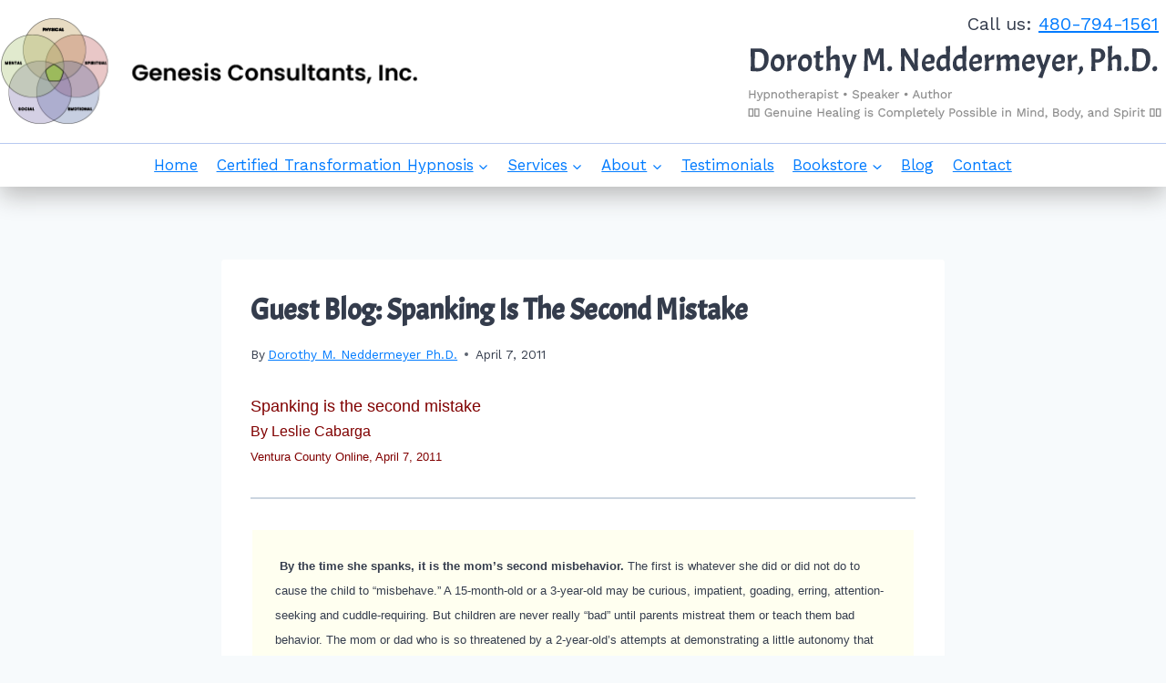

--- FILE ---
content_type: text/html; charset=UTF-8
request_url: https://drdorothy.net/guest-blog-spanking-is-the-second-mistake/
body_size: 24182
content:
<!doctype html>
<html lang="en-GB" class="no-js" itemtype="https://schema.org/Blog" itemscope>
<head>
	<meta charset="UTF-8">
	<meta name="viewport" content="width=device-width, initial-scale=1, minimum-scale=1">
	<meta name='robots' content='index, follow, max-image-preview:large, max-snippet:-1, max-video-preview:-1' />

	<!-- This site is optimized with the Yoast SEO plugin v26.8 - https://yoast.com/product/yoast-seo-wordpress/ -->
	<title>Guest Blog: Spanking Is The Second Mistake - Dorothy M. Neddermeyer, Ph.D.</title>
	<link rel="canonical" href="https://drdorothy.net/guest-blog-spanking-is-the-second-mistake/" />
	<meta property="og:locale" content="en_GB" />
	<meta property="og:type" content="article" />
	<meta property="og:title" content="Guest Blog: Spanking Is The Second Mistake - Dorothy M. Neddermeyer, Ph.D." />
	<meta property="og:description" content="By the time she spanks, it is the mom’s second misbehavior. The first is whatever she did or did not do to cause the child to “misbehave.” A 15-month-old or a 3-year-old may be curious, impatient, goading, erring, attention-seeking and cuddle-requiring." />
	<meta property="og:url" content="https://drdorothy.net/guest-blog-spanking-is-the-second-mistake/" />
	<meta property="og:site_name" content="Dorothy M. Neddermeyer, Ph.D." />
	<meta property="article:published_time" content="2011-04-08T02:36:39+00:00" />
	<meta name="author" content="Dorothy M. Neddermeyer Ph.D." />
	<meta name="twitter:card" content="summary_large_image" />
	<meta name="twitter:label1" content="Written by" />
	<meta name="twitter:data1" content="Dorothy M. Neddermeyer Ph.D." />
	<meta name="twitter:label2" content="Estimated reading time" />
	<meta name="twitter:data2" content="1 minute" />
	<script type="application/ld+json" class="yoast-schema-graph">{"@context":"https://schema.org","@graph":[{"@type":"Article","@id":"https://drdorothy.net/guest-blog-spanking-is-the-second-mistake/#article","isPartOf":{"@id":"https://drdorothy.net/guest-blog-spanking-is-the-second-mistake/"},"author":{"name":"Dorothy M. Neddermeyer Ph.D.","@id":"https://drdorothy.net/#/schema/person/3532dad58a33961df9674e5b90125c47"},"headline":"Guest Blog: Spanking Is The Second Mistake","datePublished":"2011-04-08T02:36:39+00:00","mainEntityOfPage":{"@id":"https://drdorothy.net/guest-blog-spanking-is-the-second-mistake/"},"wordCount":166,"commentCount":0,"publisher":{"@id":"https://drdorothy.net/#/schema/person/3532dad58a33961df9674e5b90125c47"},"keywords":["anger","Children","corporal punishment","hit","paddle","paddling","self-confidence","smack","spank","spanking","whip","wooden"],"articleSection":["Child Abuse","News &amp; Society","Parenting"],"inLanguage":"en-GB","potentialAction":[{"@type":"CommentAction","name":"Comment","target":["https://drdorothy.net/guest-blog-spanking-is-the-second-mistake/#respond"]}]},{"@type":"WebPage","@id":"https://drdorothy.net/guest-blog-spanking-is-the-second-mistake/","url":"https://drdorothy.net/guest-blog-spanking-is-the-second-mistake/","name":"Guest Blog: Spanking Is The Second Mistake - Dorothy M. Neddermeyer, Ph.D.","isPartOf":{"@id":"https://drdorothy.net/#website"},"datePublished":"2011-04-08T02:36:39+00:00","breadcrumb":{"@id":"https://drdorothy.net/guest-blog-spanking-is-the-second-mistake/#breadcrumb"},"inLanguage":"en-GB","potentialAction":[{"@type":"ReadAction","target":["https://drdorothy.net/guest-blog-spanking-is-the-second-mistake/"]}]},{"@type":"BreadcrumbList","@id":"https://drdorothy.net/guest-blog-spanking-is-the-second-mistake/#breadcrumb","itemListElement":[{"@type":"ListItem","position":1,"name":"Home","item":"https://drdorothy.net/"},{"@type":"ListItem","position":2,"name":"Blog","item":"https://drdorothy.net/blog/"},{"@type":"ListItem","position":3,"name":"Guest Blog: Spanking Is The Second Mistake"}]},{"@type":"WebSite","@id":"https://drdorothy.net/#website","url":"https://drdorothy.net/","name":"Dorothy M. Neddermeyer, Ph.D.","description":"Hypnotherapist &bull; Speaker &bull; Author ∿∿ Genuine Healing is Completely Possible in Mind, Body, and Spirit ∿∿","publisher":{"@id":"https://drdorothy.net/#/schema/person/3532dad58a33961df9674e5b90125c47"},"potentialAction":[{"@type":"SearchAction","target":{"@type":"EntryPoint","urlTemplate":"https://drdorothy.net/?s={search_term_string}"},"query-input":{"@type":"PropertyValueSpecification","valueRequired":true,"valueName":"search_term_string"}}],"inLanguage":"en-GB"},{"@type":["Person","Organization"],"@id":"https://drdorothy.net/#/schema/person/3532dad58a33961df9674e5b90125c47","name":"Dorothy M. Neddermeyer Ph.D.","image":{"@type":"ImageObject","inLanguage":"en-GB","@id":"https://drdorothy.net/#/schema/person/image/","url":"https://drdorothy.net/wp-content/uploads/2023/10/genesis-logo.png","contentUrl":"https://drdorothy.net/wp-content/uploads/2023/10/genesis-logo.png","width":462,"height":120,"caption":"Dorothy M. Neddermeyer Ph.D."},"logo":{"@id":"https://drdorothy.net/#/schema/person/image/"},"description":"Dorothy M. Neddermeyer, Ph.D. is an internationally recognized authority on bridging Science, Spirit and Human Potential. Dr. Dorothy is an internationally recognized speaker, educator and healing facilitator in the realm of natural healthcare and personal development. Dr. Dorothy is Founder/CEO of Genesis Consultants, dedicated to holistic healing and personal development. In addition, she is President, International Association for Regression Research and Therapies, a non-profit organization dedicated to increasing the acceptance and use of professional and responsible past-life regression through education, association and research. She also serves on the board for Arizona Holistic Chamber of Commerce, Dr. Dorothy feels privileged and honored to share her powerful conviction and passion for discovering innovative ways to empower the Spirit to heal the body and ultimately Humanity."}]}</script>
	<!-- / Yoast SEO plugin. -->


<link rel="alternate" type="application/rss+xml" title="Dorothy M. Neddermeyer, Ph.D. &raquo; Feed" href="https://drdorothy.net/feed/" />
<link rel="alternate" type="application/rss+xml" title="Dorothy M. Neddermeyer, Ph.D. &raquo; Comments Feed" href="https://drdorothy.net/comments/feed/" />
			<script>document.documentElement.classList.remove( 'no-js' );</script>
			<link rel="alternate" type="application/rss+xml" title="Dorothy M. Neddermeyer, Ph.D. &raquo; Guest Blog: Spanking Is The Second Mistake Comments Feed" href="https://drdorothy.net/guest-blog-spanking-is-the-second-mistake/feed/" />
<link rel="alternate" title="oEmbed (JSON)" type="application/json+oembed" href="https://drdorothy.net/wp-json/oembed/1.0/embed?url=https%3A%2F%2Fdrdorothy.net%2Fguest-blog-spanking-is-the-second-mistake%2F" />
<link rel="alternate" title="oEmbed (XML)" type="text/xml+oembed" href="https://drdorothy.net/wp-json/oembed/1.0/embed?url=https%3A%2F%2Fdrdorothy.net%2Fguest-blog-spanking-is-the-second-mistake%2F&#038;format=xml" />
<style id='wp-img-auto-sizes-contain-inline-css'>
img:is([sizes=auto i],[sizes^="auto," i]){contain-intrinsic-size:3000px 1500px}
/*# sourceURL=wp-img-auto-sizes-contain-inline-css */
</style>
<style id='wp-emoji-styles-inline-css'>

	img.wp-smiley, img.emoji {
		display: inline !important;
		border: none !important;
		box-shadow: none !important;
		height: 1em !important;
		width: 1em !important;
		margin: 0 0.07em !important;
		vertical-align: -0.1em !important;
		background: none !important;
		padding: 0 !important;
	}
/*# sourceURL=wp-emoji-styles-inline-css */
</style>
<style id='wp-block-library-inline-css'>
:root{--wp-block-synced-color:#7a00df;--wp-block-synced-color--rgb:122,0,223;--wp-bound-block-color:var(--wp-block-synced-color);--wp-editor-canvas-background:#ddd;--wp-admin-theme-color:#007cba;--wp-admin-theme-color--rgb:0,124,186;--wp-admin-theme-color-darker-10:#006ba1;--wp-admin-theme-color-darker-10--rgb:0,107,160.5;--wp-admin-theme-color-darker-20:#005a87;--wp-admin-theme-color-darker-20--rgb:0,90,135;--wp-admin-border-width-focus:2px}@media (min-resolution:192dpi){:root{--wp-admin-border-width-focus:1.5px}}.wp-element-button{cursor:pointer}:root .has-very-light-gray-background-color{background-color:#eee}:root .has-very-dark-gray-background-color{background-color:#313131}:root .has-very-light-gray-color{color:#eee}:root .has-very-dark-gray-color{color:#313131}:root .has-vivid-green-cyan-to-vivid-cyan-blue-gradient-background{background:linear-gradient(135deg,#00d084,#0693e3)}:root .has-purple-crush-gradient-background{background:linear-gradient(135deg,#34e2e4,#4721fb 50%,#ab1dfe)}:root .has-hazy-dawn-gradient-background{background:linear-gradient(135deg,#faaca8,#dad0ec)}:root .has-subdued-olive-gradient-background{background:linear-gradient(135deg,#fafae1,#67a671)}:root .has-atomic-cream-gradient-background{background:linear-gradient(135deg,#fdd79a,#004a59)}:root .has-nightshade-gradient-background{background:linear-gradient(135deg,#330968,#31cdcf)}:root .has-midnight-gradient-background{background:linear-gradient(135deg,#020381,#2874fc)}:root{--wp--preset--font-size--normal:16px;--wp--preset--font-size--huge:42px}.has-regular-font-size{font-size:1em}.has-larger-font-size{font-size:2.625em}.has-normal-font-size{font-size:var(--wp--preset--font-size--normal)}.has-huge-font-size{font-size:var(--wp--preset--font-size--huge)}.has-text-align-center{text-align:center}.has-text-align-left{text-align:left}.has-text-align-right{text-align:right}.has-fit-text{white-space:nowrap!important}#end-resizable-editor-section{display:none}.aligncenter{clear:both}.items-justified-left{justify-content:flex-start}.items-justified-center{justify-content:center}.items-justified-right{justify-content:flex-end}.items-justified-space-between{justify-content:space-between}.screen-reader-text{border:0;clip-path:inset(50%);height:1px;margin:-1px;overflow:hidden;padding:0;position:absolute;width:1px;word-wrap:normal!important}.screen-reader-text:focus{background-color:#ddd;clip-path:none;color:#444;display:block;font-size:1em;height:auto;left:5px;line-height:normal;padding:15px 23px 14px;text-decoration:none;top:5px;width:auto;z-index:100000}html :where(.has-border-color){border-style:solid}html :where([style*=border-top-color]){border-top-style:solid}html :where([style*=border-right-color]){border-right-style:solid}html :where([style*=border-bottom-color]){border-bottom-style:solid}html :where([style*=border-left-color]){border-left-style:solid}html :where([style*=border-width]){border-style:solid}html :where([style*=border-top-width]){border-top-style:solid}html :where([style*=border-right-width]){border-right-style:solid}html :where([style*=border-bottom-width]){border-bottom-style:solid}html :where([style*=border-left-width]){border-left-style:solid}html :where(img[class*=wp-image-]){height:auto;max-width:100%}:where(figure){margin:0 0 1em}html :where(.is-position-sticky){--wp-admin--admin-bar--position-offset:var(--wp-admin--admin-bar--height,0px)}@media screen and (max-width:600px){html :where(.is-position-sticky){--wp-admin--admin-bar--position-offset:0px}}

/*# sourceURL=wp-block-library-inline-css */
</style><style id='wp-block-image-inline-css'>
.wp-block-image>a,.wp-block-image>figure>a{display:inline-block}.wp-block-image img{box-sizing:border-box;height:auto;max-width:100%;vertical-align:bottom}@media not (prefers-reduced-motion){.wp-block-image img.hide{visibility:hidden}.wp-block-image img.show{animation:show-content-image .4s}}.wp-block-image[style*=border-radius] img,.wp-block-image[style*=border-radius]>a{border-radius:inherit}.wp-block-image.has-custom-border img{box-sizing:border-box}.wp-block-image.aligncenter{text-align:center}.wp-block-image.alignfull>a,.wp-block-image.alignwide>a{width:100%}.wp-block-image.alignfull img,.wp-block-image.alignwide img{height:auto;width:100%}.wp-block-image .aligncenter,.wp-block-image .alignleft,.wp-block-image .alignright,.wp-block-image.aligncenter,.wp-block-image.alignleft,.wp-block-image.alignright{display:table}.wp-block-image .aligncenter>figcaption,.wp-block-image .alignleft>figcaption,.wp-block-image .alignright>figcaption,.wp-block-image.aligncenter>figcaption,.wp-block-image.alignleft>figcaption,.wp-block-image.alignright>figcaption{caption-side:bottom;display:table-caption}.wp-block-image .alignleft{float:left;margin:.5em 1em .5em 0}.wp-block-image .alignright{float:right;margin:.5em 0 .5em 1em}.wp-block-image .aligncenter{margin-left:auto;margin-right:auto}.wp-block-image :where(figcaption){margin-bottom:1em;margin-top:.5em}.wp-block-image.is-style-circle-mask img{border-radius:9999px}@supports ((-webkit-mask-image:none) or (mask-image:none)) or (-webkit-mask-image:none){.wp-block-image.is-style-circle-mask img{border-radius:0;-webkit-mask-image:url('data:image/svg+xml;utf8,<svg viewBox="0 0 100 100" xmlns="http://www.w3.org/2000/svg"><circle cx="50" cy="50" r="50"/></svg>');mask-image:url('data:image/svg+xml;utf8,<svg viewBox="0 0 100 100" xmlns="http://www.w3.org/2000/svg"><circle cx="50" cy="50" r="50"/></svg>');mask-mode:alpha;-webkit-mask-position:center;mask-position:center;-webkit-mask-repeat:no-repeat;mask-repeat:no-repeat;-webkit-mask-size:contain;mask-size:contain}}:root :where(.wp-block-image.is-style-rounded img,.wp-block-image .is-style-rounded img){border-radius:9999px}.wp-block-image figure{margin:0}.wp-lightbox-container{display:flex;flex-direction:column;position:relative}.wp-lightbox-container img{cursor:zoom-in}.wp-lightbox-container img:hover+button{opacity:1}.wp-lightbox-container button{align-items:center;backdrop-filter:blur(16px) saturate(180%);background-color:#5a5a5a40;border:none;border-radius:4px;cursor:zoom-in;display:flex;height:20px;justify-content:center;opacity:0;padding:0;position:absolute;right:16px;text-align:center;top:16px;width:20px;z-index:100}@media not (prefers-reduced-motion){.wp-lightbox-container button{transition:opacity .2s ease}}.wp-lightbox-container button:focus-visible{outline:3px auto #5a5a5a40;outline:3px auto -webkit-focus-ring-color;outline-offset:3px}.wp-lightbox-container button:hover{cursor:pointer;opacity:1}.wp-lightbox-container button:focus{opacity:1}.wp-lightbox-container button:focus,.wp-lightbox-container button:hover,.wp-lightbox-container button:not(:hover):not(:active):not(.has-background){background-color:#5a5a5a40;border:none}.wp-lightbox-overlay{box-sizing:border-box;cursor:zoom-out;height:100vh;left:0;overflow:hidden;position:fixed;top:0;visibility:hidden;width:100%;z-index:100000}.wp-lightbox-overlay .close-button{align-items:center;cursor:pointer;display:flex;justify-content:center;min-height:40px;min-width:40px;padding:0;position:absolute;right:calc(env(safe-area-inset-right) + 16px);top:calc(env(safe-area-inset-top) + 16px);z-index:5000000}.wp-lightbox-overlay .close-button:focus,.wp-lightbox-overlay .close-button:hover,.wp-lightbox-overlay .close-button:not(:hover):not(:active):not(.has-background){background:none;border:none}.wp-lightbox-overlay .lightbox-image-container{height:var(--wp--lightbox-container-height);left:50%;overflow:hidden;position:absolute;top:50%;transform:translate(-50%,-50%);transform-origin:top left;width:var(--wp--lightbox-container-width);z-index:9999999999}.wp-lightbox-overlay .wp-block-image{align-items:center;box-sizing:border-box;display:flex;height:100%;justify-content:center;margin:0;position:relative;transform-origin:0 0;width:100%;z-index:3000000}.wp-lightbox-overlay .wp-block-image img{height:var(--wp--lightbox-image-height);min-height:var(--wp--lightbox-image-height);min-width:var(--wp--lightbox-image-width);width:var(--wp--lightbox-image-width)}.wp-lightbox-overlay .wp-block-image figcaption{display:none}.wp-lightbox-overlay button{background:none;border:none}.wp-lightbox-overlay .scrim{background-color:#fff;height:100%;opacity:.9;position:absolute;width:100%;z-index:2000000}.wp-lightbox-overlay.active{visibility:visible}@media not (prefers-reduced-motion){.wp-lightbox-overlay.active{animation:turn-on-visibility .25s both}.wp-lightbox-overlay.active img{animation:turn-on-visibility .35s both}.wp-lightbox-overlay.show-closing-animation:not(.active){animation:turn-off-visibility .35s both}.wp-lightbox-overlay.show-closing-animation:not(.active) img{animation:turn-off-visibility .25s both}.wp-lightbox-overlay.zoom.active{animation:none;opacity:1;visibility:visible}.wp-lightbox-overlay.zoom.active .lightbox-image-container{animation:lightbox-zoom-in .4s}.wp-lightbox-overlay.zoom.active .lightbox-image-container img{animation:none}.wp-lightbox-overlay.zoom.active .scrim{animation:turn-on-visibility .4s forwards}.wp-lightbox-overlay.zoom.show-closing-animation:not(.active){animation:none}.wp-lightbox-overlay.zoom.show-closing-animation:not(.active) .lightbox-image-container{animation:lightbox-zoom-out .4s}.wp-lightbox-overlay.zoom.show-closing-animation:not(.active) .lightbox-image-container img{animation:none}.wp-lightbox-overlay.zoom.show-closing-animation:not(.active) .scrim{animation:turn-off-visibility .4s forwards}}@keyframes show-content-image{0%{visibility:hidden}99%{visibility:hidden}to{visibility:visible}}@keyframes turn-on-visibility{0%{opacity:0}to{opacity:1}}@keyframes turn-off-visibility{0%{opacity:1;visibility:visible}99%{opacity:0;visibility:visible}to{opacity:0;visibility:hidden}}@keyframes lightbox-zoom-in{0%{transform:translate(calc((-100vw + var(--wp--lightbox-scrollbar-width))/2 + var(--wp--lightbox-initial-left-position)),calc(-50vh + var(--wp--lightbox-initial-top-position))) scale(var(--wp--lightbox-scale))}to{transform:translate(-50%,-50%) scale(1)}}@keyframes lightbox-zoom-out{0%{transform:translate(-50%,-50%) scale(1);visibility:visible}99%{visibility:visible}to{transform:translate(calc((-100vw + var(--wp--lightbox-scrollbar-width))/2 + var(--wp--lightbox-initial-left-position)),calc(-50vh + var(--wp--lightbox-initial-top-position))) scale(var(--wp--lightbox-scale));visibility:hidden}}
/*# sourceURL=https://drdorothy.net/wp-includes/blocks/image/style.min.css */
</style>
<style id='wp-block-columns-inline-css'>
.wp-block-columns{box-sizing:border-box;display:flex;flex-wrap:wrap!important}@media (min-width:782px){.wp-block-columns{flex-wrap:nowrap!important}}.wp-block-columns{align-items:normal!important}.wp-block-columns.are-vertically-aligned-top{align-items:flex-start}.wp-block-columns.are-vertically-aligned-center{align-items:center}.wp-block-columns.are-vertically-aligned-bottom{align-items:flex-end}@media (max-width:781px){.wp-block-columns:not(.is-not-stacked-on-mobile)>.wp-block-column{flex-basis:100%!important}}@media (min-width:782px){.wp-block-columns:not(.is-not-stacked-on-mobile)>.wp-block-column{flex-basis:0;flex-grow:1}.wp-block-columns:not(.is-not-stacked-on-mobile)>.wp-block-column[style*=flex-basis]{flex-grow:0}}.wp-block-columns.is-not-stacked-on-mobile{flex-wrap:nowrap!important}.wp-block-columns.is-not-stacked-on-mobile>.wp-block-column{flex-basis:0;flex-grow:1}.wp-block-columns.is-not-stacked-on-mobile>.wp-block-column[style*=flex-basis]{flex-grow:0}:where(.wp-block-columns){margin-bottom:1.75em}:where(.wp-block-columns.has-background){padding:1.25em 2.375em}.wp-block-column{flex-grow:1;min-width:0;overflow-wrap:break-word;word-break:break-word}.wp-block-column.is-vertically-aligned-top{align-self:flex-start}.wp-block-column.is-vertically-aligned-center{align-self:center}.wp-block-column.is-vertically-aligned-bottom{align-self:flex-end}.wp-block-column.is-vertically-aligned-stretch{align-self:stretch}.wp-block-column.is-vertically-aligned-bottom,.wp-block-column.is-vertically-aligned-center,.wp-block-column.is-vertically-aligned-top{width:100%}
/*# sourceURL=https://drdorothy.net/wp-includes/blocks/columns/style.min.css */
</style>
<style id='wp-block-group-inline-css'>
.wp-block-group{box-sizing:border-box}:where(.wp-block-group.wp-block-group-is-layout-constrained){position:relative}
/*# sourceURL=https://drdorothy.net/wp-includes/blocks/group/style.min.css */
</style>
<style id='wp-block-paragraph-inline-css'>
.is-small-text{font-size:.875em}.is-regular-text{font-size:1em}.is-large-text{font-size:2.25em}.is-larger-text{font-size:3em}.has-drop-cap:not(:focus):first-letter{float:left;font-size:8.4em;font-style:normal;font-weight:100;line-height:.68;margin:.05em .1em 0 0;text-transform:uppercase}body.rtl .has-drop-cap:not(:focus):first-letter{float:none;margin-left:.1em}p.has-drop-cap.has-background{overflow:hidden}:root :where(p.has-background){padding:1.25em 2.375em}:where(p.has-text-color:not(.has-link-color)) a{color:inherit}p.has-text-align-left[style*="writing-mode:vertical-lr"],p.has-text-align-right[style*="writing-mode:vertical-rl"]{rotate:180deg}
/*# sourceURL=https://drdorothy.net/wp-includes/blocks/paragraph/style.min.css */
</style>
<style id='global-styles-inline-css'>
:root{--wp--preset--aspect-ratio--square: 1;--wp--preset--aspect-ratio--4-3: 4/3;--wp--preset--aspect-ratio--3-4: 3/4;--wp--preset--aspect-ratio--3-2: 3/2;--wp--preset--aspect-ratio--2-3: 2/3;--wp--preset--aspect-ratio--16-9: 16/9;--wp--preset--aspect-ratio--9-16: 9/16;--wp--preset--color--black: #000000;--wp--preset--color--cyan-bluish-gray: #abb8c3;--wp--preset--color--white: #ffffff;--wp--preset--color--pale-pink: #f78da7;--wp--preset--color--vivid-red: #cf2e2e;--wp--preset--color--luminous-vivid-orange: #ff6900;--wp--preset--color--luminous-vivid-amber: #fcb900;--wp--preset--color--light-green-cyan: #7bdcb5;--wp--preset--color--vivid-green-cyan: #00d084;--wp--preset--color--pale-cyan-blue: #8ed1fc;--wp--preset--color--vivid-cyan-blue: #0693e3;--wp--preset--color--vivid-purple: #9b51e0;--wp--preset--color--theme-palette-1: #2478c1;--wp--preset--color--theme-palette-2: #005298;--wp--preset--color--theme-palette-3: #343c4c;--wp--preset--color--theme-palette-4: #2D3748;--wp--preset--color--theme-palette-5: #7d7a92;--wp--preset--color--theme-palette-6: #353d4d;--wp--preset--color--theme-palette-7: #f2f9ff;--wp--preset--color--theme-palette-8: #F7FAFC;--wp--preset--color--theme-palette-9: #ffffff;--wp--preset--gradient--vivid-cyan-blue-to-vivid-purple: linear-gradient(135deg,rgb(6,147,227) 0%,rgb(155,81,224) 100%);--wp--preset--gradient--light-green-cyan-to-vivid-green-cyan: linear-gradient(135deg,rgb(122,220,180) 0%,rgb(0,208,130) 100%);--wp--preset--gradient--luminous-vivid-amber-to-luminous-vivid-orange: linear-gradient(135deg,rgb(252,185,0) 0%,rgb(255,105,0) 100%);--wp--preset--gradient--luminous-vivid-orange-to-vivid-red: linear-gradient(135deg,rgb(255,105,0) 0%,rgb(207,46,46) 100%);--wp--preset--gradient--very-light-gray-to-cyan-bluish-gray: linear-gradient(135deg,rgb(238,238,238) 0%,rgb(169,184,195) 100%);--wp--preset--gradient--cool-to-warm-spectrum: linear-gradient(135deg,rgb(74,234,220) 0%,rgb(151,120,209) 20%,rgb(207,42,186) 40%,rgb(238,44,130) 60%,rgb(251,105,98) 80%,rgb(254,248,76) 100%);--wp--preset--gradient--blush-light-purple: linear-gradient(135deg,rgb(255,206,236) 0%,rgb(152,150,240) 100%);--wp--preset--gradient--blush-bordeaux: linear-gradient(135deg,rgb(254,205,165) 0%,rgb(254,45,45) 50%,rgb(107,0,62) 100%);--wp--preset--gradient--luminous-dusk: linear-gradient(135deg,rgb(255,203,112) 0%,rgb(199,81,192) 50%,rgb(65,88,208) 100%);--wp--preset--gradient--pale-ocean: linear-gradient(135deg,rgb(255,245,203) 0%,rgb(182,227,212) 50%,rgb(51,167,181) 100%);--wp--preset--gradient--electric-grass: linear-gradient(135deg,rgb(202,248,128) 0%,rgb(113,206,126) 100%);--wp--preset--gradient--midnight: linear-gradient(135deg,rgb(2,3,129) 0%,rgb(40,116,252) 100%);--wp--preset--font-size--small: 14px;--wp--preset--font-size--medium: 24px;--wp--preset--font-size--large: 32px;--wp--preset--font-size--x-large: 42px;--wp--preset--font-size--larger: 40px;--wp--preset--spacing--20: 0.44rem;--wp--preset--spacing--30: 0.67rem;--wp--preset--spacing--40: 1rem;--wp--preset--spacing--50: 1.5rem;--wp--preset--spacing--60: 2.25rem;--wp--preset--spacing--70: 3.38rem;--wp--preset--spacing--80: 5.06rem;--wp--preset--shadow--natural: 6px 6px 9px rgba(0, 0, 0, 0.2);--wp--preset--shadow--deep: 12px 12px 50px rgba(0, 0, 0, 0.4);--wp--preset--shadow--sharp: 6px 6px 0px rgba(0, 0, 0, 0.2);--wp--preset--shadow--outlined: 6px 6px 0px -3px rgb(255, 255, 255), 6px 6px rgb(0, 0, 0);--wp--preset--shadow--crisp: 6px 6px 0px rgb(0, 0, 0);}:where(.is-layout-flex){gap: 0.5em;}:where(.is-layout-grid){gap: 0.5em;}body .is-layout-flex{display: flex;}.is-layout-flex{flex-wrap: wrap;align-items: center;}.is-layout-flex > :is(*, div){margin: 0;}body .is-layout-grid{display: grid;}.is-layout-grid > :is(*, div){margin: 0;}:where(.wp-block-columns.is-layout-flex){gap: 2em;}:where(.wp-block-columns.is-layout-grid){gap: 2em;}:where(.wp-block-post-template.is-layout-flex){gap: 1.25em;}:where(.wp-block-post-template.is-layout-grid){gap: 1.25em;}.has-black-color{color: var(--wp--preset--color--black) !important;}.has-cyan-bluish-gray-color{color: var(--wp--preset--color--cyan-bluish-gray) !important;}.has-white-color{color: var(--wp--preset--color--white) !important;}.has-pale-pink-color{color: var(--wp--preset--color--pale-pink) !important;}.has-vivid-red-color{color: var(--wp--preset--color--vivid-red) !important;}.has-luminous-vivid-orange-color{color: var(--wp--preset--color--luminous-vivid-orange) !important;}.has-luminous-vivid-amber-color{color: var(--wp--preset--color--luminous-vivid-amber) !important;}.has-light-green-cyan-color{color: var(--wp--preset--color--light-green-cyan) !important;}.has-vivid-green-cyan-color{color: var(--wp--preset--color--vivid-green-cyan) !important;}.has-pale-cyan-blue-color{color: var(--wp--preset--color--pale-cyan-blue) !important;}.has-vivid-cyan-blue-color{color: var(--wp--preset--color--vivid-cyan-blue) !important;}.has-vivid-purple-color{color: var(--wp--preset--color--vivid-purple) !important;}.has-black-background-color{background-color: var(--wp--preset--color--black) !important;}.has-cyan-bluish-gray-background-color{background-color: var(--wp--preset--color--cyan-bluish-gray) !important;}.has-white-background-color{background-color: var(--wp--preset--color--white) !important;}.has-pale-pink-background-color{background-color: var(--wp--preset--color--pale-pink) !important;}.has-vivid-red-background-color{background-color: var(--wp--preset--color--vivid-red) !important;}.has-luminous-vivid-orange-background-color{background-color: var(--wp--preset--color--luminous-vivid-orange) !important;}.has-luminous-vivid-amber-background-color{background-color: var(--wp--preset--color--luminous-vivid-amber) !important;}.has-light-green-cyan-background-color{background-color: var(--wp--preset--color--light-green-cyan) !important;}.has-vivid-green-cyan-background-color{background-color: var(--wp--preset--color--vivid-green-cyan) !important;}.has-pale-cyan-blue-background-color{background-color: var(--wp--preset--color--pale-cyan-blue) !important;}.has-vivid-cyan-blue-background-color{background-color: var(--wp--preset--color--vivid-cyan-blue) !important;}.has-vivid-purple-background-color{background-color: var(--wp--preset--color--vivid-purple) !important;}.has-black-border-color{border-color: var(--wp--preset--color--black) !important;}.has-cyan-bluish-gray-border-color{border-color: var(--wp--preset--color--cyan-bluish-gray) !important;}.has-white-border-color{border-color: var(--wp--preset--color--white) !important;}.has-pale-pink-border-color{border-color: var(--wp--preset--color--pale-pink) !important;}.has-vivid-red-border-color{border-color: var(--wp--preset--color--vivid-red) !important;}.has-luminous-vivid-orange-border-color{border-color: var(--wp--preset--color--luminous-vivid-orange) !important;}.has-luminous-vivid-amber-border-color{border-color: var(--wp--preset--color--luminous-vivid-amber) !important;}.has-light-green-cyan-border-color{border-color: var(--wp--preset--color--light-green-cyan) !important;}.has-vivid-green-cyan-border-color{border-color: var(--wp--preset--color--vivid-green-cyan) !important;}.has-pale-cyan-blue-border-color{border-color: var(--wp--preset--color--pale-cyan-blue) !important;}.has-vivid-cyan-blue-border-color{border-color: var(--wp--preset--color--vivid-cyan-blue) !important;}.has-vivid-purple-border-color{border-color: var(--wp--preset--color--vivid-purple) !important;}.has-vivid-cyan-blue-to-vivid-purple-gradient-background{background: var(--wp--preset--gradient--vivid-cyan-blue-to-vivid-purple) !important;}.has-light-green-cyan-to-vivid-green-cyan-gradient-background{background: var(--wp--preset--gradient--light-green-cyan-to-vivid-green-cyan) !important;}.has-luminous-vivid-amber-to-luminous-vivid-orange-gradient-background{background: var(--wp--preset--gradient--luminous-vivid-amber-to-luminous-vivid-orange) !important;}.has-luminous-vivid-orange-to-vivid-red-gradient-background{background: var(--wp--preset--gradient--luminous-vivid-orange-to-vivid-red) !important;}.has-very-light-gray-to-cyan-bluish-gray-gradient-background{background: var(--wp--preset--gradient--very-light-gray-to-cyan-bluish-gray) !important;}.has-cool-to-warm-spectrum-gradient-background{background: var(--wp--preset--gradient--cool-to-warm-spectrum) !important;}.has-blush-light-purple-gradient-background{background: var(--wp--preset--gradient--blush-light-purple) !important;}.has-blush-bordeaux-gradient-background{background: var(--wp--preset--gradient--blush-bordeaux) !important;}.has-luminous-dusk-gradient-background{background: var(--wp--preset--gradient--luminous-dusk) !important;}.has-pale-ocean-gradient-background{background: var(--wp--preset--gradient--pale-ocean) !important;}.has-electric-grass-gradient-background{background: var(--wp--preset--gradient--electric-grass) !important;}.has-midnight-gradient-background{background: var(--wp--preset--gradient--midnight) !important;}.has-small-font-size{font-size: var(--wp--preset--font-size--small) !important;}.has-medium-font-size{font-size: var(--wp--preset--font-size--medium) !important;}.has-large-font-size{font-size: var(--wp--preset--font-size--large) !important;}.has-x-large-font-size{font-size: var(--wp--preset--font-size--x-large) !important;}
:where(.wp-block-columns.is-layout-flex){gap: 2em;}:where(.wp-block-columns.is-layout-grid){gap: 2em;}
/*# sourceURL=global-styles-inline-css */
</style>
<style id='core-block-supports-inline-css'>
.wp-container-core-group-is-layout-88a7ed2c{flex-direction:column;align-items:center;justify-content:flex-start;}.wp-container-core-columns-is-layout-9d6595d7{flex-wrap:nowrap;}
/*# sourceURL=core-block-supports-inline-css */
</style>

<style id='classic-theme-styles-inline-css'>
/*! This file is auto-generated */
.wp-block-button__link{color:#fff;background-color:#32373c;border-radius:9999px;box-shadow:none;text-decoration:none;padding:calc(.667em + 2px) calc(1.333em + 2px);font-size:1.125em}.wp-block-file__button{background:#32373c;color:#fff;text-decoration:none}
/*# sourceURL=/wp-includes/css/classic-themes.min.css */
</style>
<link rel='stylesheet' id='contact-form-7-css' href='https://drdorothy.net/wp-content/plugins/contact-form-7/includes/css/styles.css?ver=6.1.4' media='all' />
<style id='contact-form-7-inline-css'>
.wpcf7 .wpcf7-recaptcha iframe {margin-bottom: 0;}.wpcf7 .wpcf7-recaptcha[data-align="center"] > div {margin: 0 auto;}.wpcf7 .wpcf7-recaptcha[data-align="right"] > div {margin: 0 0 0 auto;}
/*# sourceURL=contact-form-7-inline-css */
</style>
<link rel='stylesheet' id='kadence-global-css' href='https://drdorothy.net/wp-content/themes/kadence/assets/css/global.min.css?ver=1.1.47' media='all' />
<style id='kadence-global-inline-css'>
/* Kadence Base CSS */
:root{--global-palette1:#2478c1;--global-palette2:#005298;--global-palette3:#343c4c;--global-palette4:#2D3748;--global-palette5:#7d7a92;--global-palette6:#353d4d;--global-palette7:#f2f9ff;--global-palette8:#F7FAFC;--global-palette9:#ffffff;--global-palette9rgb:255, 255, 255;--global-palette-highlight:var(--global-palette1);--global-palette-highlight-alt:var(--global-palette2);--global-palette-highlight-alt2:var(--global-palette9);--global-palette-btn-bg:var(--global-palette5);--global-palette-btn-bg-hover:var(--global-palette1);--global-palette-btn:var(--global-palette9);--global-palette-btn-hover:var(--global-palette9);--global-body-font-family:'Work Sans', var(--global-fallback-font);--global-heading-font-family:Acme, sans-serif;--global-primary-nav-font-family:inherit;--global-fallback-font:sans-serif;--global-display-fallback-font:sans-serif;--global-content-width:1290px;--global-content-narrow-width:842px;--global-content-edge-padding:1.5rem;--global-content-boxed-padding:2rem;--global-calc-content-width:calc(1290px - var(--global-content-edge-padding) - var(--global-content-edge-padding) );--wp--style--global--content-size:var(--global-calc-content-width);}.wp-site-blocks{--global-vw:calc( 100vw - ( 0.5 * var(--scrollbar-offset)));}body{background:var(--global-palette8);}body, input, select, optgroup, textarea{font-style:normal;font-weight:normal;font-size:17px;line-height:1.6;font-family:var(--global-body-font-family);color:var(--global-palette6);}.content-bg, body.content-style-unboxed .site{background:var(--global-palette9);}h1,h2,h3,h4,h5,h6{font-family:var(--global-heading-font-family);}h1{font-weight:700;font-size:32px;line-height:1.5;color:var(--global-palette3);}h2{font-weight:700;font-size:28px;line-height:1.5;color:var(--global-palette3);}h3{font-weight:700;font-size:24px;line-height:1.5;color:var(--global-palette3);}h4{font-weight:700;font-size:22px;line-height:1.5;color:var(--global-palette4);}h5{font-weight:700;font-size:20px;line-height:1.5;color:var(--global-palette4);}h6{font-weight:700;font-size:18px;line-height:1.5;color:var(--global-palette5);}.entry-hero .kadence-breadcrumbs{max-width:1290px;}.site-container, .site-header-row-layout-contained, .site-footer-row-layout-contained, .entry-hero-layout-contained, .comments-area, .alignfull > .wp-block-cover__inner-container, .alignwide > .wp-block-cover__inner-container{max-width:var(--global-content-width);}.content-width-narrow .content-container.site-container, .content-width-narrow .hero-container.site-container{max-width:var(--global-content-narrow-width);}@media all and (min-width: 1520px){.wp-site-blocks .content-container  .alignwide{margin-left:-115px;margin-right:-115px;width:unset;max-width:unset;}}@media all and (min-width: 1102px){.content-width-narrow .wp-site-blocks .content-container .alignwide{margin-left:-130px;margin-right:-130px;width:unset;max-width:unset;}}.content-style-boxed .wp-site-blocks .entry-content .alignwide{margin-left:calc( -1 * var( --global-content-boxed-padding ) );margin-right:calc( -1 * var( --global-content-boxed-padding ) );}.content-area{margin-top:5rem;margin-bottom:5rem;}@media all and (max-width: 1024px){.content-area{margin-top:3rem;margin-bottom:3rem;}}@media all and (max-width: 767px){.content-area{margin-top:2rem;margin-bottom:2rem;}}@media all and (max-width: 1024px){:root{--global-content-boxed-padding:2rem;}}@media all and (max-width: 767px){:root{--global-content-boxed-padding:1.5rem;}}.entry-content-wrap{padding:2rem;}@media all and (max-width: 1024px){.entry-content-wrap{padding:2rem;}}@media all and (max-width: 767px){.entry-content-wrap{padding:1.5rem;}}.entry.single-entry{box-shadow:0px 15px 15px -10px rgba(0,0,0,0.05);}.entry.loop-entry{box-shadow:0px 15px 15px -10px rgba(0,0,0,0.05);}.loop-entry .entry-content-wrap{padding:2rem;}@media all and (max-width: 1024px){.loop-entry .entry-content-wrap{padding:2rem;}}@media all and (max-width: 767px){.loop-entry .entry-content-wrap{padding:1.5rem;}}button, .button, .wp-block-button__link, input[type="button"], input[type="reset"], input[type="submit"], .fl-button, .elementor-button-wrapper .elementor-button{border-radius:30px;box-shadow:0px 0px 0px -7px rgba(0,0,0,0);}button:hover, button:focus, button:active, .button:hover, .button:focus, .button:active, .wp-block-button__link:hover, .wp-block-button__link:focus, .wp-block-button__link:active, input[type="button"]:hover, input[type="button"]:focus, input[type="button"]:active, input[type="reset"]:hover, input[type="reset"]:focus, input[type="reset"]:active, input[type="submit"]:hover, input[type="submit"]:focus, input[type="submit"]:active, .elementor-button-wrapper .elementor-button:hover, .elementor-button-wrapper .elementor-button:focus, .elementor-button-wrapper .elementor-button:active{box-shadow:0px 15px 25px -7px rgba(0,0,0,0.1);}@media all and (min-width: 1025px){.transparent-header .entry-hero .entry-hero-container-inner{padding-top:calc(80px + 0px);}}@media all and (max-width: 1024px){.mobile-transparent-header .entry-hero .entry-hero-container-inner{padding-top:0px;}}@media all and (max-width: 767px){.mobile-transparent-header .entry-hero .entry-hero-container-inner{padding-top:0px;}}.entry-hero.post-hero-section .entry-header{min-height:200px;}.loop-entry.type-post h2.entry-title{font-style:normal;font-size:22px;color:var(--global-palette4);}
/* Kadence Header CSS */
@media all and (max-width: 1024px){.mobile-transparent-header #masthead{position:absolute;left:0px;right:0px;z-index:100;}.kadence-scrollbar-fixer.mobile-transparent-header #masthead{right:var(--scrollbar-offset,0);}.mobile-transparent-header #masthead, .mobile-transparent-header .site-top-header-wrap .site-header-row-container-inner, .mobile-transparent-header .site-main-header-wrap .site-header-row-container-inner, .mobile-transparent-header .site-bottom-header-wrap .site-header-row-container-inner{background:transparent;}.site-header-row-tablet-layout-fullwidth, .site-header-row-tablet-layout-standard{padding:0px;}}@media all and (min-width: 1025px){.transparent-header #masthead{position:absolute;left:0px;right:0px;z-index:100;}.transparent-header.kadence-scrollbar-fixer #masthead{right:var(--scrollbar-offset,0);}.transparent-header #masthead, .transparent-header .site-top-header-wrap .site-header-row-container-inner, .transparent-header .site-main-header-wrap .site-header-row-container-inner, .transparent-header .site-bottom-header-wrap .site-header-row-container-inner{background:transparent;}}.site-branding a.brand img{max-width:460px;}.site-branding a.brand img.svg-logo-image{width:460px;}@media all and (max-width: 767px){.site-branding a.brand img{max-width:300px;}.site-branding a.brand img.svg-logo-image{width:300px;}}.site-branding{padding:0px 0px 0px 0px;}#masthead, #masthead .kadence-sticky-header.item-is-fixed:not(.item-at-start):not(.site-header-row-container):not(.site-main-header-wrap), #masthead .kadence-sticky-header.item-is-fixed:not(.item-at-start) > .site-header-row-container-inner{background:#ffffff;}.site-main-header-inner-wrap{min-height:80px;}.site-main-header-wrap .site-header-row-container-inner>.site-container{padding:10px 0px 10px 0px;}.site-bottom-header-wrap .site-header-row-container-inner{border-top:1px solid #b7c9f1;border-bottom:0px none transparent;}.site-bottom-header-inner-wrap{min-height:0px;}.header-navigation[class*="header-navigation-style-underline"] .header-menu-container.primary-menu-container>ul>li>a:after{width:calc( 100% - 1.2em);}.main-navigation .primary-menu-container > ul > li.menu-item > a{padding-left:calc(1.2em / 2);padding-right:calc(1.2em / 2);padding-top:0.6em;padding-bottom:0.6em;color:var(--global-palette6);background:var(--global-palette9);}.main-navigation .primary-menu-container > ul > li.menu-item .dropdown-nav-special-toggle{right:calc(1.2em / 2);}.main-navigation .primary-menu-container > ul > li.menu-item > a:hover{color:var(--global-palette-highlight);}.main-navigation .primary-menu-container > ul > li.menu-item.current-menu-item > a{color:var(--global-palette6);}.header-navigation .header-menu-container ul ul.sub-menu, .header-navigation .header-menu-container ul ul.submenu{background:var(--global-palette6);box-shadow:0px 2px 13px 0px rgba(0,0,0,0.1);}.header-navigation .header-menu-container ul ul li.menu-item, .header-menu-container ul.menu > li.kadence-menu-mega-enabled > ul > li.menu-item > a{border-bottom:1px solid rgba(255,255,255,0.1);}.header-navigation .header-menu-container ul ul li.menu-item > a{width:200px;padding-top:0.4em;padding-bottom:0.4em;color:var(--global-palette8);font-style:normal;font-size:14px;}.header-navigation .header-menu-container ul ul li.menu-item > a:hover{color:var(--global-palette9);background:var(--global-palette6);}.header-navigation .header-menu-container ul ul li.menu-item.current-menu-item > a{color:var(--global-palette9);background:var(--global-palette6);}.mobile-toggle-open-container .menu-toggle-open{color:var(--global-palette5);padding:0.4em 0.6em 0.4em 0.6em;font-size:14px;}.mobile-toggle-open-container .menu-toggle-open.menu-toggle-style-bordered{border:1px solid currentColor;}.mobile-toggle-open-container .menu-toggle-open .menu-toggle-icon{font-size:40px;}.mobile-toggle-open-container .menu-toggle-open:hover, .mobile-toggle-open-container .menu-toggle-open:focus-visible{color:var(--global-palette4);}.mobile-navigation ul li{font-size:14px;}.mobile-navigation ul li a{padding-top:1em;padding-bottom:1em;}.mobile-navigation ul li > a, .mobile-navigation ul li.menu-item-has-children > .drawer-nav-drop-wrap{color:var(--global-palette8);}.mobile-navigation ul li > a:hover, .mobile-navigation ul li.menu-item-has-children > .drawer-nav-drop-wrap:hover{background:var(--global-palette2);color:var(--global-palette9);}.mobile-navigation ul li.current-menu-item > a, .mobile-navigation ul li.current-menu-item.menu-item-has-children > .drawer-nav-drop-wrap{background:var(--global-palette2);color:var(--global-palette9);}.mobile-navigation ul li.menu-item-has-children .drawer-nav-drop-wrap, .mobile-navigation ul li:not(.menu-item-has-children) a{border-bottom:1px solid rgba(255,255,255,0.1);}.mobile-navigation:not(.drawer-navigation-parent-toggle-true) ul li.menu-item-has-children .drawer-nav-drop-wrap button{border-left:1px solid rgba(255,255,255,0.1);}#mobile-drawer .drawer-inner, #mobile-drawer.popup-drawer-layout-fullwidth.popup-drawer-animation-slice .pop-portion-bg, #mobile-drawer.popup-drawer-layout-fullwidth.popup-drawer-animation-slice.pop-animated.show-drawer .drawer-inner{background:var(--global-palette1);}#mobile-drawer .drawer-header .drawer-toggle{padding:0.6em 0.15em 0.6em 0.15em;font-size:24px;}
/* Kadence Footer CSS */
#colophon{background:rgba(0,0,0,0);}.site-top-footer-wrap .site-footer-row-container-inner{background:var(--global-palette9);}.site-top-footer-inner-wrap{padding-top:0px;padding-bottom:0px;grid-column-gap:0px;grid-row-gap:0px;}.site-top-footer-inner-wrap .widget{margin-bottom:0px;}.site-top-footer-inner-wrap .site-footer-section:not(:last-child):after{right:calc(-0px / 2);}.site-bottom-footer-wrap .site-footer-row-container-inner{background:#faf9f7;font-style:normal;font-size:14px;line-height:1.2;}.site-bottom-footer-inner-wrap{padding-top:30px;padding-bottom:10px;grid-column-gap:30px;}.site-bottom-footer-inner-wrap .widget{margin-bottom:30px;}.site-bottom-footer-inner-wrap .site-footer-section:not(:last-child):after{right:calc(-30px / 2);}.footer-social-wrap .footer-social-inner-wrap{font-size:1em;gap:0.3em;}.site-footer .site-footer-wrap .site-footer-section .footer-social-wrap .footer-social-inner-wrap .social-button{color:var(--global-palette5);background:rgba(0,0,0,0);border:2px none transparent;border-radius:3px;}.site-footer .site-footer-wrap .site-footer-section .footer-social-wrap .footer-social-inner-wrap .social-button:hover{color:var(--global-palette3);background:rgba(0,0,0,0);}
/* Kadence Pro Header CSS */
.header-navigation-dropdown-direction-left ul ul.submenu, .header-navigation-dropdown-direction-left ul ul.sub-menu{right:0px;left:auto;}.rtl .header-navigation-dropdown-direction-right ul ul.submenu, .rtl .header-navigation-dropdown-direction-right ul ul.sub-menu{left:0px;right:auto;}.header-account-button .nav-drop-title-wrap > .kadence-svg-iconset, .header-account-button > .kadence-svg-iconset{font-size:1.2em;}.site-header-item .header-account-button .nav-drop-title-wrap, .site-header-item .header-account-wrap > .header-account-button{display:flex;align-items:center;}.header-account-style-icon_label .header-account-label{padding-left:5px;}.header-account-style-label_icon .header-account-label{padding-right:5px;}.site-header-item .header-account-wrap .header-account-button{text-decoration:none;box-shadow:none;color:inherit;background:transparent;padding:0.6em 0em 0.6em 0em;}.header-mobile-account-wrap .header-account-button .nav-drop-title-wrap > .kadence-svg-iconset, .header-mobile-account-wrap .header-account-button > .kadence-svg-iconset{font-size:1.2em;}.header-mobile-account-wrap .header-account-button .nav-drop-title-wrap, .header-mobile-account-wrap > .header-account-button{display:flex;align-items:center;}.header-mobile-account-wrap.header-account-style-icon_label .header-account-label{padding-left:5px;}.header-mobile-account-wrap.header-account-style-label_icon .header-account-label{padding-right:5px;}.header-mobile-account-wrap .header-account-button{text-decoration:none;box-shadow:none;color:inherit;background:transparent;padding:0.6em 0em 0.6em 0em;}#login-drawer .drawer-inner .drawer-content{display:flex;justify-content:center;align-items:center;position:absolute;top:0px;bottom:0px;left:0px;right:0px;padding:0px;}#loginform p label{display:block;}#login-drawer #loginform{width:100%;}#login-drawer #loginform input{width:100%;}#login-drawer #loginform input[type="checkbox"]{width:auto;}#login-drawer .drawer-inner .drawer-header{position:relative;z-index:100;}#login-drawer .drawer-content_inner.widget_login_form_inner{padding:2em;width:100%;max-width:350px;border-radius:.25rem;background:var(--global-palette9);color:var(--global-palette4);}#login-drawer .lost_password a{color:var(--global-palette6);}#login-drawer .lost_password, #login-drawer .register-field{text-align:center;}#login-drawer .widget_login_form_inner p{margin-top:1.2em;margin-bottom:0em;}#login-drawer .widget_login_form_inner p:first-child{margin-top:0em;}#login-drawer .widget_login_form_inner label{margin-bottom:0.5em;}#login-drawer hr.register-divider{margin:1.2em 0;border-width:1px;}#login-drawer .register-field{font-size:90%;}@media all and (min-width: 1025px){#login-drawer hr.register-divider.hide-desktop{display:none;}#login-drawer p.register-field.hide-desktop{display:none;}}@media all and (max-width: 1024px){#login-drawer hr.register-divider.hide-mobile{display:none;}#login-drawer p.register-field.hide-mobile{display:none;}}@media all and (max-width: 767px){#login-drawer hr.register-divider.hide-mobile{display:none;}#login-drawer p.register-field.hide-mobile{display:none;}}.tertiary-navigation .tertiary-menu-container > ul > li.menu-item > a{padding-left:calc(1.2em / 2);padding-right:calc(1.2em / 2);padding-top:0.6em;padding-bottom:0.6em;color:var(--global-palette5);}.tertiary-navigation .tertiary-menu-container > ul > li.menu-item > a:hover{color:var(--global-palette-highlight);}.tertiary-navigation .tertiary-menu-container > ul > li.menu-item.current-menu-item > a{color:var(--global-palette3);}.header-navigation[class*="header-navigation-style-underline"] .header-menu-container.tertiary-menu-container>ul>li>a:after{width:calc( 100% - 1.2em);}.quaternary-navigation .quaternary-menu-container > ul > li.menu-item > a{padding-left:calc(1.2em / 2);padding-right:calc(1.2em / 2);padding-top:0.6em;padding-bottom:0.6em;color:var(--global-palette5);}.quaternary-navigation .quaternary-menu-container > ul > li.menu-item > a:hover{color:var(--global-palette-highlight);}.quaternary-navigation .quaternary-menu-container > ul > li.menu-item.current-menu-item > a{color:var(--global-palette3);}.header-navigation[class*="header-navigation-style-underline"] .header-menu-container.quaternary-menu-container>ul>li>a:after{width:calc( 100% - 1.2em);}#main-header .header-divider{border-right:1px solid var(--global-palette6);height:50%;}#main-header .header-divider2{border-right:1px solid var(--global-palette6);height:50%;}#main-header .header-divider3{border-right:1px solid var(--global-palette6);height:50%;}#mobile-header .header-mobile-divider, #mobile-drawer .header-mobile-divider{border-right:1px solid var(--global-palette6);height:50%;}#mobile-drawer .header-mobile-divider{border-top:1px solid var(--global-palette6);width:50%;}#mobile-header .header-mobile-divider2{border-right:1px solid var(--global-palette6);height:50%;}#mobile-drawer .header-mobile-divider2{border-top:1px solid var(--global-palette6);width:50%;}.header-item-search-bar form ::-webkit-input-placeholder{color:currentColor;opacity:0.5;}.header-item-search-bar form ::placeholder{color:currentColor;opacity:0.5;}.header-search-bar form{max-width:100%;width:240px;}.header-mobile-search-bar form{max-width:calc(100vw - var(--global-sm-spacing) - var(--global-sm-spacing));width:240px;}.header-widget-lstyle-normal .header-widget-area-inner a:not(.button){text-decoration:underline;}.element-contact-inner-wrap{display:flex;flex-wrap:wrap;align-items:center;margin-top:-0.6em;margin-left:calc(-0.6em / 2);margin-right:calc(-0.6em / 2);}.element-contact-inner-wrap .header-contact-item{display:inline-flex;flex-wrap:wrap;align-items:center;margin-top:0.6em;margin-left:calc(0.6em / 2);margin-right:calc(0.6em / 2);}.element-contact-inner-wrap .header-contact-item .kadence-svg-iconset{font-size:1em;}.header-contact-item img{display:inline-block;}.header-contact-item .contact-label{margin-left:0.3em;}.rtl .header-contact-item .contact-label{margin-right:0.3em;margin-left:0px;}.header-mobile-contact-wrap .element-contact-inner-wrap{display:flex;flex-wrap:wrap;align-items:center;margin-top:-0.6em;margin-left:calc(-0.6em / 2);margin-right:calc(-0.6em / 2);}.header-mobile-contact-wrap .element-contact-inner-wrap .header-contact-item{display:inline-flex;flex-wrap:wrap;align-items:center;margin-top:0.6em;margin-left:calc(0.6em / 2);margin-right:calc(0.6em / 2);}.header-mobile-contact-wrap .element-contact-inner-wrap .header-contact-item .kadence-svg-iconset{font-size:1em;}#main-header .header-button2{box-shadow:0px 0px 0px -7px rgba(0,0,0,0);}#main-header .header-button2:hover{box-shadow:0px 15px 25px -7px rgba(0,0,0,0.1);}.mobile-header-button2-wrap .mobile-header-button-inner-wrap .mobile-header-button2{border:2px none transparent;box-shadow:0px 0px 0px -7px rgba(0,0,0,0);}.mobile-header-button2-wrap .mobile-header-button-inner-wrap .mobile-header-button2:hover{box-shadow:0px 15px 25px -7px rgba(0,0,0,0.1);}#widget-drawer.popup-drawer-layout-fullwidth .drawer-content .header-widget2, #widget-drawer.popup-drawer-layout-sidepanel .drawer-inner{max-width:400px;}#widget-drawer.popup-drawer-layout-fullwidth .drawer-content .header-widget2{margin:0 auto;}.widget-toggle-open{display:flex;align-items:center;background:transparent;box-shadow:none;}.widget-toggle-open:hover, .widget-toggle-open:focus{border-color:currentColor;background:transparent;box-shadow:none;}.widget-toggle-open .widget-toggle-icon{display:flex;}.widget-toggle-open .widget-toggle-label{padding-right:5px;}.rtl .widget-toggle-open .widget-toggle-label{padding-left:5px;padding-right:0px;}.widget-toggle-open .widget-toggle-label:empty, .rtl .widget-toggle-open .widget-toggle-label:empty{padding-right:0px;padding-left:0px;}.widget-toggle-open-container .widget-toggle-open{color:var(--global-palette5);padding:0.4em 0.6em 0.4em 0.6em;font-size:14px;}.widget-toggle-open-container .widget-toggle-open.widget-toggle-style-bordered{border:1px solid currentColor;}.widget-toggle-open-container .widget-toggle-open .widget-toggle-icon{font-size:20px;}.widget-toggle-open-container .widget-toggle-open:hover, .widget-toggle-open-container .widget-toggle-open:focus{color:var(--global-palette-highlight);}#widget-drawer .header-widget-2style-normal a:not(.button){text-decoration:underline;}#widget-drawer .header-widget-2style-plain a:not(.button){text-decoration:none;}#widget-drawer .header-widget2 .widget-title{color:var(--global-palette9);}#widget-drawer .header-widget2{color:var(--global-palette8);}#widget-drawer .header-widget2 a:not(.button), #widget-drawer .header-widget2 .drawer-sub-toggle{color:var(--global-palette8);}#widget-drawer .header-widget2 a:not(.button):hover, #widget-drawer .header-widget2 .drawer-sub-toggle:hover{color:var(--global-palette9);}#mobile-secondary-site-navigation ul li{font-size:14px;}#mobile-secondary-site-navigation ul li a{padding-top:1em;padding-bottom:1em;}#mobile-secondary-site-navigation ul li > a, #mobile-secondary-site-navigation ul li.menu-item-has-children > .drawer-nav-drop-wrap{color:var(--global-palette8);}#mobile-secondary-site-navigation ul li.current-menu-item > a, #mobile-secondary-site-navigation ul li.current-menu-item.menu-item-has-children > .drawer-nav-drop-wrap{color:var(--global-palette-highlight);}#mobile-secondary-site-navigation ul li.menu-item-has-children .drawer-nav-drop-wrap, #mobile-secondary-site-navigation ul li:not(.menu-item-has-children) a{border-bottom:1px solid rgba(255,255,255,0.1);}#mobile-secondary-site-navigation:not(.drawer-navigation-parent-toggle-true) ul li.menu-item-has-children .drawer-nav-drop-wrap button{border-left:1px solid rgba(255,255,255,0.1);}
/*# sourceURL=kadence-global-inline-css */
</style>
<link rel='stylesheet' id='kadence-header-css' href='https://drdorothy.net/wp-content/themes/kadence/assets/css/header.min.css?ver=1.1.47' media='all' />
<link rel='stylesheet' id='kadence-content-css' href='https://drdorothy.net/wp-content/themes/kadence/assets/css/content.min.css?ver=1.1.47' media='all' />
<link rel='stylesheet' id='kadence-footer-css' href='https://drdorothy.net/wp-content/themes/kadence/assets/css/footer.min.css?ver=1.1.47' media='all' />
<link rel='stylesheet' id='menu-addons-css' href='https://drdorothy.net/wp-content/plugins/kadence-pro/dist/mega-menu/menu-addon.css?ver=1.1.16' media='all' />
<style id='kadence-blocks-global-variables-inline-css'>
:root {--global-kb-font-size-sm:clamp(0.8rem, 0.73rem + 0.217vw, 0.9rem);--global-kb-font-size-md:clamp(1.1rem, 0.995rem + 0.326vw, 1.25rem);--global-kb-font-size-lg:clamp(1.75rem, 1.576rem + 0.543vw, 2rem);--global-kb-font-size-xl:clamp(2.25rem, 1.728rem + 1.63vw, 3rem);--global-kb-font-size-xxl:clamp(2.5rem, 1.456rem + 3.26vw, 4rem);--global-kb-font-size-xxxl:clamp(2.75rem, 0.489rem + 7.065vw, 6rem);}
/*# sourceURL=kadence-blocks-global-variables-inline-css */
</style>
<link rel='stylesheet' id='sib-front-css-css' href='https://drdorothy.net/wp-content/plugins/mailin/css/mailin-front.css?ver=6.9' media='all' />
<script src="https://drdorothy.net/wp-includes/js/jquery/jquery.min.js?ver=3.7.1" id="jquery-core-js"></script>
<script src="https://drdorothy.net/wp-includes/js/jquery/jquery-migrate.min.js?ver=3.4.1" id="jquery-migrate-js"></script>
<script id="sib-front-js-js-extra">
var sibErrMsg = {"invalidMail":"Please fill out valid email address","requiredField":"Please fill out required fields","invalidDateFormat":"Please fill out valid date format","invalidSMSFormat":"Please fill out valid phone number"};
var ajax_sib_front_object = {"ajax_url":"https://drdorothy.net/wp-admin/admin-ajax.php","ajax_nonce":"33dd94e68b","flag_url":"https://drdorothy.net/wp-content/plugins/mailin/img/flags/"};
//# sourceURL=sib-front-js-js-extra
</script>
<script src="https://drdorothy.net/wp-content/plugins/mailin/js/mailin-front.js?ver=1768477976" id="sib-front-js-js"></script>
<link rel="https://api.w.org/" href="https://drdorothy.net/wp-json/" /><link rel="alternate" title="JSON" type="application/json" href="https://drdorothy.net/wp-json/wp/v2/posts/1011" /><link rel="EditURI" type="application/rsd+xml" title="RSD" href="https://drdorothy.net/xmlrpc.php?rsd" />
<meta name="generator" content="WordPress 6.9" />
<link rel='shortlink' href='https://drdorothy.net/?p=1011' />

<!--BEGIN: TRACKING CODE MANAGER (v2.5.0) BY INTELLYWP.COM IN HEAD//-->
<meta name="google-site-verification" content="j5T6A_dEz9K-ovdHMIncz7IwN2HmoR67TOQnfwo-1hs" />

<!-- Google tag (gtag.js) -->
<script async src="https://www.googletagmanager.com/gtag/js?id=G-9PML4BHBP2"></script>
<script>
  window.dataLayer = window.dataLayer || [];
  function gtag(){dataLayer.push(arguments);}
  gtag('js', new Date());

  gtag('config', 'G-9PML4BHBP2');
</script>
<!--END: https://wordpress.org/plugins/tracking-code-manager IN HEAD//--><link rel="pingback" href="https://drdorothy.net/xmlrpc.php"><meta name="google-site-verification" content="j5T6A_dEz9K-ovdHMIncz7IwN2HmoR67TOQnfwo-1hs" />

<!-- Google tag (gtag.js) -->
<script async src="https://www.googletagmanager.com/gtag/js?id=G-9PML4BHBP2"></script>
<script>
  window.dataLayer = window.dataLayer || [];
  function gtag(){dataLayer.push(arguments);}
  gtag('js', new Date());

  gtag('config', 'G-9PML4BHBP2');
</script><link rel='stylesheet' id='kadence-fonts-css' href='https://fonts.googleapis.com/css?family=Work%20Sans:regular,700%7CAcme:regular&#038;display=swap' media='all' />
<link rel="icon" href="https://drdorothy.net/wp-content/uploads/2011/07/globe-illustrated.gif" sizes="32x32" />
<link rel="icon" href="https://drdorothy.net/wp-content/uploads/2011/07/globe-illustrated.gif" sizes="192x192" />
<link rel="apple-touch-icon" href="https://drdorothy.net/wp-content/uploads/2011/07/globe-illustrated.gif" />
<meta name="msapplication-TileImage" content="https://drdorothy.net/wp-content/uploads/2011/07/globe-illustrated.gif" />
		<style id="wp-custom-css">
			.header-menu-container ul.menu > li.kadence-menu-mega-enabled > ul > li {
	margin-top: -10px;
	margin-bottom: -10px;
}
#main-header {
	box-shadow: 0px 10px 25px #bbb;
}
.site-footer .site-container {
	padding: 0 !important;
}
.site-bottom-footer-inner-wrap {
	padding-top: 10px;
	padding-bottom: 10px;
}
.content-area {
	margin-bottom: 200px;
}
select {
	width: 100%;
}

@media only screen and (max-width: 759px) {
  footer .kt-svg-icon-list li {
	display: block !important;
	text-align: center;
}
}
/* --- START Link Color Fix --- */

/* Force all standard links to be blue and underlined */
a {
    color: #007bff !important; 
    text-decoration: underline !important; 
}

/* Optional: Style for when the mouse hovers over the link */
a:hover {
    color: #0056b3 !important; /* Slightly darker blue on hover */
    text-decoration: none !important; /* Remove underline on hover for a modern effect */
}

/* Optional: Style for links that have already been clicked/visited */
a:visited {
    color: #551A8B !important; /* Standard purple for visited links */
}

/* --- END Link Color Fix --- */		</style>
		</head>

<body class="wp-singular post-template-default single single-post postid-1011 single-format-standard wp-custom-logo wp-embed-responsive wp-theme-kadence wp-child-theme-dorothy footer-on-bottom hide-focus-outline link-style-standard content-title-style-normal content-width-narrow content-style-boxed content-vertical-padding-show non-transparent-header mobile-non-transparent-header">
<div id="wrapper" class="site wp-site-blocks">
			<a class="skip-link screen-reader-text scroll-ignore" href="#main">Skip to content</a>
		<header id="masthead" class="site-header" role="banner" itemtype="https://schema.org/WPHeader" itemscope>
	<div id="main-header" class="site-header-wrap">
		<div class="site-header-inner-wrap">
			<div class="site-header-upper-wrap">
				<div class="site-header-upper-inner-wrap">
					<div class="site-main-header-wrap site-header-row-container site-header-focus-item site-header-row-layout-standard" data-section="kadence_customizer_header_main">
	<div class="site-header-row-container-inner">
				<div class="site-container">
			<div class="site-main-header-inner-wrap site-header-row site-header-row-has-sides site-header-row-no-center">
									<div class="site-header-main-section-left site-header-section site-header-section-left">
						<div class="site-header-item site-header-focus-item" data-section="title_tagline">
	<div class="site-branding branding-layout-standard site-brand-logo-only"><a class="brand has-logo-image" href="https://drdorothy.net/" rel="home"><img width="462" height="120" src="https://drdorothy.net/wp-content/uploads/2023/10/genesis-logo.png" class="custom-logo" alt="Genesis Consulting Inc." decoding="async" fetchpriority="high" srcset="https://drdorothy.net/wp-content/uploads/2023/10/genesis-logo.png 462w, https://drdorothy.net/wp-content/uploads/2023/10/genesis-logo-300x78.png 300w" sizes="(max-width: 462px) 100vw, 462px" /></a></div></div><!-- data-section="title_tagline" -->
					</div>
																	<div class="site-header-main-section-right site-header-section site-header-section-right">
						<div class="site-header-item site-header-focus-item" data-section="kadence_customizer_header_html">
	<div class="header-html inner-link-style-normal"><div class="header-html-inner"><p style="text-align:right;margin-bottom: -20px;font-size: 20px;margin-right: 8px">Call us: <a href="tel:4807941561">480-794-1561</a></p>
<p><img class="alignnone size-full wp-image-6577" src="https://drdorothy.net/wp-content/uploads/2023/10/dorothy-logo.png" alt="Dorothy M. Neddermeyer, Ph.D." width="470" height="100" /></p>
</div></div></div><!-- data-section="header_html" -->
					</div>
							</div>
		</div>
	</div>
</div>
				</div>
			</div>
			<div class="site-bottom-header-wrap site-header-row-container site-header-focus-item site-header-row-layout-standard" data-section="kadence_customizer_header_bottom">
	<div class="site-header-row-container-inner">
				<div class="site-container">
			<div class="site-bottom-header-inner-wrap site-header-row site-header-row-only-center-column site-header-row-center-column">
													<div class="site-header-bottom-section-center site-header-section site-header-section-center">
						<div class="site-header-item site-header-focus-item site-header-item-main-navigation header-navigation-layout-stretch-false header-navigation-layout-fill-stretch-false" data-section="kadence_customizer_primary_navigation">
		<nav id="site-navigation" class="main-navigation header-navigation nav--toggle-sub header-navigation-style-standard header-navigation-dropdown-animation-none" role="navigation" aria-label="Primary Navigation">
				<div class="primary-menu-container header-menu-container">
			<ul id="primary-menu" class="menu"><li id="menu-item-6822" class="menu-item menu-item-type-post_type menu-item-object-page menu-item-home menu-item-6822"><a href="https://drdorothy.net/">Home</a></li>
<li id="menu-item-6821" class="menu-item menu-item-type-post_type menu-item-object-page menu-item-has-children menu-item-6821"><a href="https://drdorothy.net/transformation-hypnosis/"><span class="nav-drop-title-wrap">Certified Transformation Hypnosis<span class="dropdown-nav-toggle"><span class="kadence-svg-iconset svg-baseline"><svg aria-hidden="true" class="kadence-svg-icon kadence-arrow-down-svg" fill="currentColor" version="1.1" xmlns="http://www.w3.org/2000/svg" width="24" height="24" viewBox="0 0 24 24"><title>Expand</title><path d="M5.293 9.707l6 6c0.391 0.391 1.024 0.391 1.414 0l6-6c0.391-0.391 0.391-1.024 0-1.414s-1.024-0.391-1.414 0l-5.293 5.293-5.293-5.293c-0.391-0.391-1.024-0.391-1.414 0s-0.391 1.024 0 1.414z"></path>
				</svg></span></span></span></a>
<ul class="sub-menu">
	<li id="menu-item-3185" class="menu-item menu-item-type-post_type menu-item-object-page menu-item-3185"><a href="https://drdorothy.net/hypnotherapy/">What is Hypnotherapy?</a></li>
</ul>
</li>
<li id="menu-item-5044" class="menu-item menu-item-type-post_type menu-item-object-page menu-item-has-children menu-item-5044 kadence-menu-mega-enabled kadence-menu-mega-width-content kadence-menu-mega-columns-3 kadence-menu-mega-layout-equal"><a href="https://drdorothy.net/services/"><span class="nav-drop-title-wrap">Services<span class="dropdown-nav-toggle"><span class="kadence-svg-iconset svg-baseline"><svg aria-hidden="true" class="kadence-svg-icon kadence-arrow-down-svg" fill="currentColor" version="1.1" xmlns="http://www.w3.org/2000/svg" width="24" height="24" viewBox="0 0 24 24"><title>Expand</title><path d="M5.293 9.707l6 6c0.391 0.391 1.024 0.391 1.414 0l6-6c0.391-0.391 0.391-1.024 0-1.414s-1.024-0.391-1.414 0l-5.293 5.293-5.293-5.293c-0.391-0.391-1.024-0.391-1.414 0s-0.391 1.024 0 1.414z"></path>
				</svg></span></span></span></a>
<ul class="sub-menu">
	<li id="menu-item-5050" class="menu-item menu-item-type-post_type menu-item-object-page menu-item-5050"><a href="https://drdorothy.net/services/hypnotherapy-and-neuro-linguistic-processing/">Hypnotherapy and Neuro-linguistic Processing</a></li>
	<li id="menu-item-5077" class="menu-item menu-item-type-post_type menu-item-object-page menu-item-5077"><a href="https://drdorothy.net/services/anger-issues/">Anger Issues</a></li>
	<li id="menu-item-5076" class="menu-item menu-item-type-post_type menu-item-object-page menu-item-5076"><a href="https://drdorothy.net/services/anxiety-issues/">Anxiety Issues</a></li>
	<li id="menu-item-5102" class="menu-item menu-item-type-post_type menu-item-object-page menu-item-5102"><a href="https://drdorothy.net/services/borderline-personality/">Borderline Personality</a></li>
	<li id="menu-item-5129" class="menu-item menu-item-type-post_type menu-item-object-page menu-item-5129"><a href="https://drdorothy.net/services/bulimia-or-anorexa-issues/">Bulimia or Anorexa Issues</a></li>
	<li id="menu-item-5101" class="menu-item menu-item-type-post_type menu-item-object-page menu-item-5101"><a href="https://drdorothy.net/services/codependency/">Codependency</a></li>
	<li id="menu-item-5114" class="menu-item menu-item-type-post_type menu-item-object-page menu-item-5114"><a href="https://drdorothy.net/services/depression/">Depression</a></li>
	<li id="menu-item-5113" class="menu-item menu-item-type-post_type menu-item-object-page menu-item-5113"><a href="https://drdorothy.net/services/dissociative-identity/">Dissociative Identity</a></li>
	<li id="menu-item-5362" class="menu-item menu-item-type-post_type menu-item-object-page menu-item-5362"><a href="https://drdorothy.net/services/emotional-incest-recovery/">Emotional Incest Recovery</a></li>
	<li id="menu-item-5145" class="menu-item menu-item-type-post_type menu-item-object-page menu-item-5145"><a href="https://drdorothy.net/services/past-life-regression/">Past Life Regression</a></li>
	<li id="menu-item-5360" class="menu-item menu-item-type-post_type menu-item-object-page menu-item-5360"><a href="https://drdorothy.net/services/ritual-abuse-recovery/">Ritual Abuse Recovery</a></li>
	<li id="menu-item-5128" class="menu-item menu-item-type-post_type menu-item-object-page menu-item-5128"><a href="https://drdorothy.net/services/self-esteem-issues/">Self Esteem Issues</a></li>
	<li id="menu-item-5361" class="menu-item menu-item-type-post_type menu-item-object-page menu-item-5361"><a href="https://drdorothy.net/services/sexual-abuse-incest-recovery/">Sexual Abuse and Incest Recovery</a></li>
	<li id="menu-item-5146" class="menu-item menu-item-type-post_type menu-item-object-page menu-item-5146"><a href="https://drdorothy.net/services/smoking-cessation/">Smoking Cessation</a></li>
	<li id="menu-item-5359" class="menu-item menu-item-type-post_type menu-item-object-page menu-item-5359"><a href="https://drdorothy.net/services/soul-mind-fragment-recovery/">Soul-Mind Fragment Recovery</a></li>
	<li id="menu-item-5358" class="menu-item menu-item-type-post_type menu-item-object-page menu-item-5358"><a href="https://drdorothy.net/services/spirit-releasement-recovery/">Spirit Releasement Recovery</a></li>
	<li id="menu-item-5363" class="menu-item menu-item-type-post_type menu-item-object-page menu-item-5363"><a href="https://drdorothy.net/services/trauma-recovery/">Trauma Recovery</a></li>
	<li id="menu-item-5147" class="menu-item menu-item-type-post_type menu-item-object-page menu-item-5147"><a href="https://drdorothy.net/services/weight-reduction/">Weight Reduction</a></li>
</ul>
</li>
<li id="menu-item-3186" class="menu-item menu-item-type-post_type menu-item-object-page menu-item-has-children menu-item-3186"><a href="https://drdorothy.net/about/"><span class="nav-drop-title-wrap">About<span class="dropdown-nav-toggle"><span class="kadence-svg-iconset svg-baseline"><svg aria-hidden="true" class="kadence-svg-icon kadence-arrow-down-svg" fill="currentColor" version="1.1" xmlns="http://www.w3.org/2000/svg" width="24" height="24" viewBox="0 0 24 24"><title>Expand</title><path d="M5.293 9.707l6 6c0.391 0.391 1.024 0.391 1.414 0l6-6c0.391-0.391 0.391-1.024 0-1.414s-1.024-0.391-1.414 0l-5.293 5.293-5.293-5.293c-0.391-0.391-1.024-0.391-1.414 0s-0.391 1.024 0 1.414z"></path>
				</svg></span></span></span></a>
<ul class="sub-menu">
	<li id="menu-item-5796" class="menu-item menu-item-type-post_type menu-item-object-page menu-item-5796"><a href="https://drdorothy.net/contact-dr-dorothy/">Contact Dr. Dorothy</a></li>
</ul>
</li>
<li id="menu-item-3187" class="menu-item menu-item-type-post_type menu-item-object-page menu-item-3187"><a href="https://drdorothy.net/testimonials/">Testimonials</a></li>
<li id="menu-item-3188" class="menu-item menu-item-type-post_type menu-item-object-page menu-item-has-children menu-item-3188"><a href="https://drdorothy.net/book-store/"><span class="nav-drop-title-wrap">Bookstore<span class="dropdown-nav-toggle"><span class="kadence-svg-iconset svg-baseline"><svg aria-hidden="true" class="kadence-svg-icon kadence-arrow-down-svg" fill="currentColor" version="1.1" xmlns="http://www.w3.org/2000/svg" width="24" height="24" viewBox="0 0 24 24"><title>Expand</title><path d="M5.293 9.707l6 6c0.391 0.391 1.024 0.391 1.414 0l6-6c0.391-0.391 0.391-1.024 0-1.414s-1.024-0.391-1.414 0l-5.293 5.293-5.293-5.293c-0.391-0.391-1.024-0.391-1.414 0s-0.391 1.024 0 1.414z"></path>
				</svg></span></span></span></a>
<ul class="sub-menu">
	<li id="menu-item-3189" class="menu-item menu-item-type-post_type menu-item-object-page menu-item-3189"><a href="https://drdorothy.net/free-resources/">Free Resources</a></li>
</ul>
</li>
<li id="menu-item-3191" class="menu-item menu-item-type-post_type menu-item-object-page current_page_parent menu-item-3191"><a href="https://drdorothy.net/blog/">Blog</a></li>
<li id="menu-item-3190" class="menu-item menu-item-type-post_type menu-item-object-page menu-item-3190"><a href="https://drdorothy.net/contact-dr-dorothy/">Contact</a></li>
</ul>		</div>
	</nav><!-- #site-navigation -->
	</div><!-- data-section="primary_navigation" -->
					</div>
											</div>
		</div>
	</div>
</div>
		</div>
	</div>
	
<div id="mobile-header" class="site-mobile-header-wrap">
	<div class="site-header-inner-wrap">
		<div class="site-header-upper-wrap">
			<div class="site-header-upper-inner-wrap">
			<div class="site-main-header-wrap site-header-focus-item site-header-row-layout-standard site-header-row-tablet-layout-contained site-header-row-mobile-layout-default ">
	<div class="site-header-row-container-inner">
		<div class="site-container">
			<div class="site-main-header-inner-wrap site-header-row site-header-row-has-sides site-header-row-no-center">
									<div class="site-header-main-section-left site-header-section site-header-section-left">
						<div class="site-header-item site-header-focus-item" data-section="title_tagline">
	<div class="site-branding mobile-site-branding branding-layout-standard branding-tablet-layout-inherit site-brand-logo-only branding-mobile-layout-inherit"><a class="brand has-logo-image" href="https://drdorothy.net/" rel="home"><img width="462" height="120" src="https://drdorothy.net/wp-content/uploads/2023/10/genesis-logo.png" class="custom-logo" alt="Genesis Consulting Inc." decoding="async" srcset="https://drdorothy.net/wp-content/uploads/2023/10/genesis-logo.png 462w, https://drdorothy.net/wp-content/uploads/2023/10/genesis-logo-300x78.png 300w" sizes="(max-width: 462px) 100vw, 462px" /></a></div></div><!-- data-section="title_tagline" -->
					</div>
																	<div class="site-header-main-section-right site-header-section site-header-section-right">
						<div class="site-header-item site-header-focus-item site-header-item-navgation-popup-toggle" data-section="kadence_customizer_mobile_trigger">
		<div class="mobile-toggle-open-container">
						<button id="mobile-toggle" class="menu-toggle-open drawer-toggle menu-toggle-style-default" aria-label="Open menu" data-toggle-target="#mobile-drawer" data-toggle-body-class="showing-popup-drawer-from-right" aria-expanded="false" data-set-focus=".menu-toggle-close"
					>
						<span class="menu-toggle-icon"><span class="kadence-svg-iconset"><svg aria-hidden="true" class="kadence-svg-icon kadence-menu-svg" fill="currentColor" version="1.1" xmlns="http://www.w3.org/2000/svg" width="24" height="24" viewBox="0 0 24 24"><title>Toggle Menu</title><path d="M3 13h18c0.552 0 1-0.448 1-1s-0.448-1-1-1h-18c-0.552 0-1 0.448-1 1s0.448 1 1 1zM3 7h18c0.552 0 1-0.448 1-1s-0.448-1-1-1h-18c-0.552 0-1 0.448-1 1s0.448 1 1 1zM3 19h18c0.552 0 1-0.448 1-1s-0.448-1-1-1h-18c-0.552 0-1 0.448-1 1s0.448 1 1 1z"></path>
				</svg></span></span>
		</button>
	</div>
	</div><!-- data-section="mobile_trigger" -->
					</div>
							</div>
		</div>
	</div>
</div>
			</div>
		</div>
		<div class="site-bottom-header-wrap site-header-focus-item site-header-row-layout-standard site-header-row-tablet-layout-default site-header-row-mobile-layout-default ">
	<div class="site-header-row-container-inner">
		<div class="site-container">
			<div class="site-bottom-header-inner-wrap site-header-row site-header-row-only-center-column site-header-row-center-column">
													<div class="site-header-bottom-section-center site-header-section site-header-section-center">
						<div class="site-header-item site-header-focus-item" data-section="kadence_customizer_mobile_html">
	<div class="mobile-html inner-link-style-normal"><div class="mobile-html-inner"><p><img class="alignnone size-full wp-image-6577" src="https://drdorothy.net/wp-content/uploads/2023/10/dorothy-logo.png" alt="Dorothy M. Neddermeyer, Ph.D." width="470" height="100" /></p>
</div></div></div><!-- data-section="mobile_html" -->
					</div>
											</div>
		</div>
	</div>
</div>
	</div>
</div>
</header><!-- #masthead -->

	<div id="inner-wrap" class="wrap hfeed kt-clear">
		<div id="primary" class="content-area">
	<div class="content-container site-container">
		<main id="main" class="site-main" role="main">
						<div class="content-wrap">
				<article id="post-1011" class="entry content-bg single-entry post-1011 post type-post status-publish format-standard hentry category-child-abuse category-news-society category-parenting tag-anger tag-children tag-corporal-punishment tag-hit tag-paddle tag-paddling tag-self-confidence tag-smack tag-spank tag-spanking tag-whip tag-wooden">
	<div class="entry-content-wrap">
		<header class="entry-header post-title title-align-inherit title-tablet-align-inherit title-mobile-align-inherit">
	<h1 class="entry-title">Guest Blog: Spanking Is The Second Mistake</h1><div class="entry-meta entry-meta-divider-dot">
	<span class="posted-by"><span class="meta-label">By</span><span class="author vcard"><a class="url fn n" href="https://drdorothy.net/author/admin/">Dorothy M. Neddermeyer Ph.D.</a></span></span>					<span class="posted-on">
						<time class="entry-date published updated" datetime="2011-04-07T19:36:39-07:00">April 7, 2011</time>					</span>
					</div><!-- .entry-meta -->
</header><!-- .entry-header -->

<div class="entry-content single-content">
	<p><span style="color: #800000;"><span style="font-family: Arial;"><span style="font-size: large;">Spanking is the second mistake</span><br />
</span></span><span style="font-size: medium;"><span style="font-family: Arial; color: #800000;">By Leslie Cabarga<br />
<span style="font-size: small;">Ventura County Online, April 7, 2011</span></p>
<hr size="2" />
<p></span></span></p>
<table border="0" cellpadding="25" width="70%" align="center">
<tbody>
<tr>
<td align="left" bgcolor="#fffff0"><span style="font-family: Arial; color: #800000;"> </span><span style="font-size: small;"><span style="font-family: Arial;"><strong>By the time she spanks, it is the mom’s second misbehavior.</strong> The first is whatever she did or did not do to cause the child to “misbehave.” A 15-month-old or a 3-year-old may be curious, impatient, goading, erring, attention-seeking and cuddle-requiring. But children are never really “bad” until parents mistreat them or teach them bad behavior. The mom or dad who is so threatened by a 2-year-old’s attempts at demonstrating a little autonomy that they would need to spank should take lessons in self-esteem. <strong>YOU</strong>, as the parent, are so unquestionably in charge, you don’t need to lord it over a baby. Instead of a “time out,” what is needed in the case of a child who is acting out is a “time in,” where the parent pays attention to the “naughty” child giving it the love that its “misbehavior” is actually crying for. </span></p>
<p><font style="font-size: small;" size="3"><span style="font-family: Arial;"> </span></p>
<p></font></span></td>
</tr>
</tbody>
</table>
</div><!-- .entry-content -->
<footer class="entry-footer">
	<div class="entry-tags">
	<span class="tags-links">
		<span class="tags-label screen-reader-text">
			Post Tags:		</span>
		<a href=https://drdorothy.net/tag/anger/ title="anger" class="tag-link tag-item-anger" rel="tag"><span class="tag-hash">#</span>anger</a><a href=https://drdorothy.net/tag/children/ title="Children" class="tag-link tag-item-children" rel="tag"><span class="tag-hash">#</span>Children</a><a href=https://drdorothy.net/tag/corporal-punishment/ title="corporal punishment" class="tag-link tag-item-corporal-punishment" rel="tag"><span class="tag-hash">#</span>corporal punishment</a><a href=https://drdorothy.net/tag/hit/ title="hit" class="tag-link tag-item-hit" rel="tag"><span class="tag-hash">#</span>hit</a><a href=https://drdorothy.net/tag/paddle/ title="paddle" class="tag-link tag-item-paddle" rel="tag"><span class="tag-hash">#</span>paddle</a><a href=https://drdorothy.net/tag/paddling/ title="paddling" class="tag-link tag-item-paddling" rel="tag"><span class="tag-hash">#</span>paddling</a><a href=https://drdorothy.net/tag/self-confidence/ title="self-confidence" class="tag-link tag-item-self-confidence" rel="tag"><span class="tag-hash">#</span>self-confidence</a><a href=https://drdorothy.net/tag/smack/ title="smack" class="tag-link tag-item-smack" rel="tag"><span class="tag-hash">#</span>smack</a><a href=https://drdorothy.net/tag/spank/ title="spank" class="tag-link tag-item-spank" rel="tag"><span class="tag-hash">#</span>spank</a><a href=https://drdorothy.net/tag/spanking/ title="spanking" class="tag-link tag-item-spanking" rel="tag"><span class="tag-hash">#</span>spanking</a><a href=https://drdorothy.net/tag/whip/ title="whip" class="tag-link tag-item-whip" rel="tag"><span class="tag-hash">#</span>whip</a><a href=https://drdorothy.net/tag/wooden/ title="wooden" class="tag-link tag-item-wooden" rel="tag"><span class="tag-hash">#</span>wooden</a>	</span>
</div><!-- .entry-tags -->
</footer><!-- .entry-footer -->
	</div>
</article><!-- #post-1011 -->

			</div>
					</main><!-- #main -->
			</div>
</div><!-- #primary -->
	</div><!-- #inner-wrap -->
	<footer id="colophon" class="site-footer" role="contentinfo">
	<div class="site-footer-wrap">
		<div class="site-top-footer-wrap site-footer-row-container site-footer-focus-item site-footer-row-layout-fullwidth site-footer-row-tablet-layout-default site-footer-row-mobile-layout-default" data-section="kadence_customizer_footer_top">
	<div class="site-footer-row-container-inner">
				<div class="site-container">
			<div class="site-top-footer-inner-wrap site-footer-row site-footer-row-columns-1 site-footer-row-column-layout-row site-footer-row-tablet-column-layout-default site-footer-row-mobile-column-layout-row ft-ro-dir-row ft-ro-collapse-normal ft-ro-t-dir-default ft-ro-m-dir-default ft-ro-lstyle-plain">
									<div class="site-footer-top-section-1 site-footer-section footer-section-inner-items-1">
						<div class="footer-widget-area widget-area site-footer-focus-item footer-widget1 content-align-default content-tablet-align-default content-mobile-align-default content-valign-default content-tablet-valign-default content-mobile-valign-default" data-section="sidebar-widgets-footer1">
	<div class="footer-widget-area-inner site-info-inner">
		<section id="block-6" class="widget widget_block"><link rel='stylesheet' id='kadence-blocks-image-css' href='https://drdorothy.net/wp-content/plugins/kadence-blocks/dist/style-blocks-image.css?ver=3.5.32' media='all' />
<link rel='stylesheet' id='kadence-blocks-column-css' href='https://drdorothy.net/wp-content/plugins/kadence-blocks/dist/style-blocks-column.css?ver=3.5.32' media='all' />
<link rel='stylesheet' id='kadence-blocks-rowlayout-css' href='https://drdorothy.net/wp-content/plugins/kadence-blocks/dist/style-blocks-rowlayout.css?ver=3.5.32' media='all' />
<style>.kb-row-layout-wrap.wp-block-kadence-rowlayout.kb-row-layout-idblock-6_ec7edd-99{margin-top:-150px;}.kb-row-layout-idblock-6_ec7edd-99 > .kt-row-column-wrap{align-content:start;}:where(.kb-row-layout-idblock-6_ec7edd-99 > .kt-row-column-wrap) > .wp-block-kadence-column{justify-content:start;}.kb-row-layout-idblock-6_ec7edd-99 > .kt-row-column-wrap{column-gap:var(--global-kb-gap-md, 2rem);row-gap:var(--global-kb-gap-md, 2rem);max-width:var( --global-content-width, 1290px );padding-left:var(--global-content-edge-padding);padding-right:var(--global-content-edge-padding);padding-top:0px;padding-right:0px;padding-bottom:0px;padding-left:0px;grid-template-columns:minmax(0, 1fr);}.kb-row-layout-idblock-6_ec7edd-99{background-color:rgba(0,0,0,0);background-image:url('https://drdorothy.net/wp-content/uploads/2023/10/footer-bg.png');background-size:cover;background-position:50% 0%;background-attachment:scroll;background-repeat:no-repeat;}.kb-row-layout-idblock-6_ec7edd-99 > .kt-row-layout-overlay{opacity:0.30;}@media all and (max-width: 1024px){.kb-row-layout-idblock-6_ec7edd-99 > .kt-row-column-wrap{grid-template-columns:minmax(0, 1fr);}}@media all and (max-width: 767px){.kb-row-layout-idblock-6_ec7edd-99 > .kt-row-column-wrap{grid-template-columns:minmax(0, 1fr);}}</style><div class="kb-row-layout-wrap kb-row-layout-idblock-6_ec7edd-99 alignnone kt-row-has-bg wp-block-kadence-rowlayout"><div class="kt-row-column-wrap kt-has-1-columns kt-row-layout-equal kt-tab-layout-inherit kt-mobile-layout-row kt-row-valign-top kb-theme-content-width">
<style>.kadence-columnee832e-98 > .kt-inside-inner-col,.kadence-columnee832e-98 > .kt-inside-inner-col:before{border-top-left-radius:0px;border-top-right-radius:0px;border-bottom-right-radius:0px;border-bottom-left-radius:0px;}.kadence-columnee832e-98 > .kt-inside-inner-col{column-gap:var(--global-kb-gap-sm, 1rem);}.kadence-columnee832e-98 > .kt-inside-inner-col{flex-direction:column;}.kadence-columnee832e-98 > .kt-inside-inner-col > .aligncenter{width:100%;}.kadence-columnee832e-98 > .kt-inside-inner-col:before{opacity:0.3;}.kadence-columnee832e-98{position:relative;}@media all and (max-width: 1024px){.kadence-columnee832e-98 > .kt-inside-inner-col{flex-direction:column;justify-content:center;}}@media all and (max-width: 767px){.kadence-columnee832e-98 > .kt-inside-inner-col{flex-direction:column;justify-content:center;}}</style>
<div class="wp-block-kadence-column kadence-columnee832e-98"><div class="kt-inside-inner-col">
<div class="wp-block-group is-vertical is-content-justification-center is-layout-flex wp-container-core-group-is-layout-88a7ed2c wp-block-group-is-layout-flex"><style>.wp-block-kadence-image.kb-imageef87db-54:not(.kb-specificity-added):not(.kb-extra-specificity-added){margin-top:0px;}.kb-imageef87db-54.kb-image-is-ratio-size, .kb-imageef87db-54 .kb-image-is-ratio-size{max-width:200px;width:100%;}.wp-block-kadence-column > .kt-inside-inner-col > .kb-imageef87db-54.kb-image-is-ratio-size, .wp-block-kadence-column > .kt-inside-inner-col > .kb-imageef87db-54 .kb-image-is-ratio-size{align-self:unset;}.kb-imageef87db-54 figure{max-width:200px;}.kb-imageef87db-54 .image-is-svg, .kb-imageef87db-54 .image-is-svg img{width:100%;}.kb-imageef87db-54:not(.kb-image-is-ratio-size) .kb-img, .kb-imageef87db-54.kb-image-is-ratio-size{padding-top:20px;padding-right:20px;padding-bottom:20px;padding-left:20px;}.kb-imageef87db-54 .kb-image-has-overlay:after{opacity:0.3;border-top-left-radius:199px;border-top-right-radius:199px;border-bottom-right-radius:199px;border-bottom-left-radius:199px;}.kb-imageef87db-54 img.kb-img, .kb-imageef87db-54 .kb-img img{background-color:var(--global-palette9, #ffffff);border-top-left-radius:199px;border-top-right-radius:199px;border-bottom-right-radius:199px;border-bottom-left-radius:199px;box-shadow:0px -9px 8px 0px rgba(0, 0, 0, 0.2);}</style>
<div class="wp-block-kadence-image kb-imageef87db-54"><figure class="aligncenter size-full"><img loading="lazy" decoding="async" width="250" height="250" src="https://drdorothy.net/wp-content/uploads/2023/10/circle-img-small.jpg" alt="Are you struggling with anxiety, depression, or stress?" class="kb-img wp-image-6681" srcset="https://drdorothy.net/wp-content/uploads/2023/10/circle-img-small.jpg 250w, https://drdorothy.net/wp-content/uploads/2023/10/circle-img-small-150x150.jpg 150w" sizes="auto, (max-width: 250px) 100vw, 250px" /></figure></div>


<style>.kb-image2f2523-76.kb-image-is-ratio-size, .kb-image2f2523-76 .kb-image-is-ratio-size{max-width:400px;width:100%;}.wp-block-kadence-column > .kt-inside-inner-col > .kb-image2f2523-76.kb-image-is-ratio-size, .wp-block-kadence-column > .kt-inside-inner-col > .kb-image2f2523-76 .kb-image-is-ratio-size{align-self:unset;}.kb-image2f2523-76 figure{max-width:400px;}.kb-image2f2523-76 .image-is-svg, .kb-image2f2523-76 .image-is-svg img{width:100%;}.kb-image2f2523-76 .kb-image-has-overlay:after{opacity:0.3;}</style>
<div class="wp-block-kadence-image kb-image2f2523-76"><figure class="aligncenter size-full"><a href="https://drdorothy.net/wp-content/uploads/2023/10/gensis-text.png" class="kb-advanced-image-link"><img loading="lazy" decoding="async" width="512" height="38" src="https://drdorothy.net/wp-content/uploads/2023/10/gensis-text.png" alt="Genesis Consultants, Inc." class="kb-img wp-image-6695" srcset="https://drdorothy.net/wp-content/uploads/2023/10/gensis-text.png 512w, https://drdorothy.net/wp-content/uploads/2023/10/gensis-text-300x22.png 300w" sizes="auto, (max-width: 512px) 100vw, 512px" /></a></figure></div>
</div>



<p class="has-text-align-left" style="font-size:14px">Dorothy M. Neddermeyer, Ph.D. is an internationally recognized authority on bridging Science, Spirit, and Human Potential with 30+ years experience. </p>



<p class="has-text-align-left" style="font-size:14px">as a transformation facilitator, speaker, and educator in natural health and wellness; personal/professional development.</p>
</div></div>

</div></div></section><section id="block-11" class="widget widget_block"><style id='kadence-blocks-advancedheading-inline-css'>
	.wp-block-kadence-advancedheading mark{background:transparent;border-style:solid;border-width:0}
	.wp-block-kadence-advancedheading mark.kt-highlight{color:#f76a0c;}
	.kb-adv-heading-icon{display: inline-flex;justify-content: center;align-items: center;}
	.is-layout-constrained > .kb-advanced-heading-link {display: block;}.wp-block-kadence-advancedheading.has-background{padding: 0;}	.single-content .kadence-advanced-heading-wrapper h1,
	.single-content .kadence-advanced-heading-wrapper h2,
	.single-content .kadence-advanced-heading-wrapper h3,
	.single-content .kadence-advanced-heading-wrapper h4,
	.single-content .kadence-advanced-heading-wrapper h5,
	.single-content .kadence-advanced-heading-wrapper h6 {margin: 1.5em 0 .5em;}
	.single-content .kadence-advanced-heading-wrapper+* { margin-top:0;}.kb-screen-reader-text{position:absolute;width:1px;height:1px;padding:0;margin:-1px;overflow:hidden;clip:rect(0,0,0,0);}
/*# sourceURL=kadence-blocks-advancedheading-inline-css */
</style>
<link rel='stylesheet' id='kadence-blocks-iconlist-css' href='https://drdorothy.net/wp-content/plugins/kadence-blocks/dist/style-blocks-iconlist.css?ver=3.5.32' media='all' />

<div class="wp-block-columns is-layout-flex wp-container-core-columns-is-layout-9d6595d7 wp-block-columns-is-layout-flex">
<div class="wp-block-column is-layout-flow wp-block-column-is-layout-flow" style="flex-basis:100%"><style>.kb-row-layout-id133c53-09 > .kt-row-column-wrap{align-content:start;}:where(.kb-row-layout-id133c53-09 > .kt-row-column-wrap) > .wp-block-kadence-column{justify-content:start;}.kb-row-layout-id133c53-09 > .kt-row-column-wrap{column-gap:var(--global-kb-gap-md, 2rem);row-gap:var(--global-kb-gap-md, 2rem);max-width:var( --global-content-width, 1290px );padding-left:var(--global-content-edge-padding);padding-right:var(--global-content-edge-padding);padding-top:var(--global-kb-spacing-sm, 1.5rem);grid-template-columns:minmax(0, calc(15% - ((var(--global-kb-gap-md, 2rem) * 2 )/3)))minmax(0, calc(75% - ((var(--global-kb-gap-md, 2rem) * 2 )/3)))minmax(0, calc(10% - ((var(--global-kb-gap-md, 2rem) * 2 )/3)));}.kb-row-layout-id133c53-09 > .kt-row-layout-overlay{opacity:0.30;}@media all and (max-width: 1024px){.kb-row-layout-id133c53-09 > .kt-row-column-wrap{padding-top:var(--global-kb-spacing-sm, 1.5rem);grid-template-columns:minmax(0, calc(20% - ((var(--global-kb-gap-md, 2rem) * 2 )/3)))minmax(0, calc(70% - ((var(--global-kb-gap-md, 2rem) * 2 )/3)))minmax(0, calc(10% - ((var(--global-kb-gap-md, 2rem) * 2 )/3)));}}@media all and (max-width: 767px){.kb-row-layout-id133c53-09 > .kt-row-column-wrap{padding-top:var(--global-kb-spacing-sm, 1.5rem);grid-template-columns:minmax(0, 1fr);}.kb-row-layout-id133c53-09 > .kt-row-column-wrap > div:not(.added-for-specificity){grid-column:initial;}}</style><div class="kb-row-layout-wrap kb-row-layout-id133c53-09 aligncenter wp-block-kadence-rowlayout"><div class="kt-row-column-wrap kt-has-3-columns kt-row-layout-equal kt-tab-layout-inherit kt-mobile-layout-row kt-row-valign-top kb-theme-content-width">
<style>.kadence-columnca3370-dc > .kt-inside-inner-col,.kadence-columnca3370-dc > .kt-inside-inner-col:before{border-top-left-radius:0px;border-top-right-radius:0px;border-bottom-right-radius:0px;border-bottom-left-radius:0px;}.kadence-columnca3370-dc > .kt-inside-inner-col{column-gap:var(--global-kb-gap-sm, 1rem);}.kadence-columnca3370-dc > .kt-inside-inner-col{flex-direction:column;}.kadence-columnca3370-dc > .kt-inside-inner-col > .aligncenter{width:100%;}.kadence-columnca3370-dc > .kt-inside-inner-col:before{opacity:0.3;}.kadence-columnca3370-dc{position:relative;}@media all and (max-width: 1024px){.kadence-columnca3370-dc > .kt-inside-inner-col{flex-direction:column;justify-content:center;}}@media all and (max-width: 767px){.kadence-columnca3370-dc > .kt-inside-inner-col{flex-direction:column;justify-content:center;}}</style>
<div class="wp-block-kadence-column kadence-columnca3370-dc"><div class="kt-inside-inner-col"><style>.wp-block-kadence-advancedheading.kt-adv-heading18510b-c6, .wp-block-kadence-advancedheading.kt-adv-heading18510b-c6[data-kb-block="kb-adv-heading18510b-c6"]{text-align:left;font-style:normal;}.wp-block-kadence-advancedheading.kt-adv-heading18510b-c6 mark.kt-highlight, .wp-block-kadence-advancedheading.kt-adv-heading18510b-c6[data-kb-block="kb-adv-heading18510b-c6"] mark.kt-highlight{font-style:normal;color:var(--global-palette3, #1A202C);border-bottom:2px solid var(--global-palette3, #1A202C);-webkit-box-decoration-break:clone;box-decoration-break:clone;padding-top:0px;padding-right:0px;padding-bottom:0px;padding-left:0px;}.wp-block-kadence-advancedheading.kt-adv-heading18510b-c6 img.kb-inline-image, .wp-block-kadence-advancedheading.kt-adv-heading18510b-c6[data-kb-block="kb-adv-heading18510b-c6"] img.kb-inline-image{width:150px;vertical-align:baseline;}@media all and (max-width: 1024px){.wp-block-kadence-advancedheading.kt-adv-heading18510b-c6 mark.kt-highlight, .wp-block-kadence-advancedheading.kt-adv-heading18510b-c6[data-kb-block="kb-adv-heading18510b-c6"] mark.kt-highlight{border-bottom:2px solid var(--global-palette3, #1A202C);}}@media all and (max-width: 767px){.wp-block-kadence-advancedheading.kt-adv-heading18510b-c6, .wp-block-kadence-advancedheading.kt-adv-heading18510b-c6[data-kb-block="kb-adv-heading18510b-c6"]{text-align:center!important;}.wp-block-kadence-advancedheading.kt-adv-heading18510b-c6 mark.kt-highlight, .wp-block-kadence-advancedheading.kt-adv-heading18510b-c6[data-kb-block="kb-adv-heading18510b-c6"] mark.kt-highlight{border-bottom:2px solid var(--global-palette3, #1A202C);}}</style>
<h2 class="kt-adv-heading18510b-c6 wp-block-kadence-advancedheading" data-kb-block="kb-adv-heading18510b-c6">Sponsors</h2>


<style>.kb-row-layout-id253927-02 > .kt-row-column-wrap{align-content:center;}:where(.kb-row-layout-id253927-02 > .kt-row-column-wrap) > .wp-block-kadence-column{justify-content:center;}.kb-row-layout-id253927-02 > .kt-row-column-wrap{column-gap:var(--global-kb-gap-md, 2rem);row-gap:var(--global-kb-gap-md, 2rem);padding-top:0px;padding-bottom:0px;grid-template-columns:minmax(0, calc(50% - ((var(--global-kb-gap-md, 2rem) * 1 )/2)))minmax(0, calc(50% - ((var(--global-kb-gap-md, 2rem) * 1 )/2)));}.kb-row-layout-id253927-02 > .kt-row-layout-overlay{opacity:0.30;}@media all and (max-width: 1024px){.kb-row-layout-id253927-02 > .kt-row-column-wrap{column-gap:0px;row-gap:0px;grid-template-columns:minmax(0, 1fr);}}@media all and (max-width: 767px){.kb-row-layout-id253927-02 > .kt-row-column-wrap{padding-bottom:0px;grid-template-columns:minmax(0, 1fr);}}</style><div class="kb-row-layout-wrap kb-row-layout-id253927-02 aligncenter wp-block-kadence-rowlayout"><div class="kt-row-column-wrap kt-has-2-columns kt-row-layout-right-golden kt-tab-layout-row kt-mobile-layout-row kt-row-valign-middle">
<style>.kadence-column9028e6-fc > .kt-inside-inner-col,.kadence-column9028e6-fc > .kt-inside-inner-col:before{border-top-left-radius:0px;border-top-right-radius:0px;border-bottom-right-radius:0px;border-bottom-left-radius:0px;}.kadence-column9028e6-fc > .kt-inside-inner-col{column-gap:var(--global-kb-gap-sm, 1rem);}.kadence-column9028e6-fc > .kt-inside-inner-col{flex-direction:column;}.kadence-column9028e6-fc > .kt-inside-inner-col > .aligncenter{width:100%;}.kadence-column9028e6-fc > .kt-inside-inner-col:before{opacity:0.3;}.kadence-column9028e6-fc{position:relative;}@media all and (max-width: 1024px){.kadence-column9028e6-fc > .kt-inside-inner-col{flex-direction:column;justify-content:center;}}@media all and (max-width: 767px){.kadence-column9028e6-fc > .kt-inside-inner-col{flex-direction:column;justify-content:center;}}</style>
<div class="wp-block-kadence-column kadence-column9028e6-fc"><div class="kt-inside-inner-col"></div></div>


<style>.kadence-column3ff073-62 > .kt-inside-inner-col,.kadence-column3ff073-62 > .kt-inside-inner-col:before{border-top-left-radius:0px;border-top-right-radius:0px;border-bottom-right-radius:0px;border-bottom-left-radius:0px;}.kadence-column3ff073-62 > .kt-inside-inner-col{column-gap:var(--global-kb-gap-sm, 1rem);}.kadence-column3ff073-62 > .kt-inside-inner-col{flex-direction:column;}.kadence-column3ff073-62 > .kt-inside-inner-col > .aligncenter{width:100%;}.kadence-column3ff073-62 > .kt-inside-inner-col:before{opacity:0.3;}.kadence-column3ff073-62{position:relative;}@media all and (max-width: 1024px){.kadence-column3ff073-62 > .kt-inside-inner-col{flex-direction:column;justify-content:center;}}@media all and (max-width: 767px){.kadence-column3ff073-62{text-align:center;}.kadence-column3ff073-62 > .kt-inside-inner-col{flex-direction:column;justify-content:center;}}</style>
<div class="wp-block-kadence-column kadence-column3ff073-62"><div class="kt-inside-inner-col"><div class="wp-block-image">
<figure class="aligncenter size-full"><img loading="lazy" decoding="async" width="150" height="111" src="https://drdorothy.net/wp-content/uploads/2023/10/sponsor-image.jpg" alt="Capital Stewardship" class="wp-image-6698"/></figure>
</div></div></div>

</div></div>


<p>Your Business is Our Business. We help you Develop, Scale and Sail Your Business</p>



<figure class="wp-block-image size-full is-style-default"><a href="https://layeringexpression.mailchimpsites.com "><img loading="lazy" decoding="async" width="266" height="240" src="https://drdorothy.net/wp-content/uploads/2025/10/C1A1E09B-3894-439E-AF53-79DF27D610ED.jpeg" alt="" class="wp-image-7351"/></a><figcaption class="wp-element-caption">Proudly partnering with Dr. Dorothy to bring you natural health and&nbsp;<a href="https://layeringexpression.mailchimpsites.com/">…wellness. CLICK HERE!</a>&nbsp;&nbsp;</figcaption></figure>
</div></div>


<style>.kadence-column2a43f4-ef > .kt-inside-inner-col,.kadence-column2a43f4-ef > .kt-inside-inner-col:before{border-top-left-radius:0px;border-top-right-radius:0px;border-bottom-right-radius:0px;border-bottom-left-radius:0px;}.kadence-column2a43f4-ef > .kt-inside-inner-col{column-gap:var(--global-kb-gap-sm, 1rem);}.kadence-column2a43f4-ef > .kt-inside-inner-col{flex-direction:column;}.kadence-column2a43f4-ef > .kt-inside-inner-col > .aligncenter{width:100%;}.kadence-column2a43f4-ef > .kt-inside-inner-col:before{opacity:0.3;}.kadence-column2a43f4-ef{position:relative;}@media all and (max-width: 1024px){.kadence-column2a43f4-ef > .kt-inside-inner-col{flex-direction:column;justify-content:center;}}@media all and (max-width: 767px){.kadence-column2a43f4-ef > .kt-inside-inner-col{flex-direction:column;justify-content:center;}}</style>
<div class="wp-block-kadence-column kadence-column2a43f4-ef"><div class="kt-inside-inner-col"><style>.kb-imagef63fd0-44.kb-image-is-ratio-size, .kb-imagef63fd0-44 .kb-image-is-ratio-size{max-width:180px;width:100%;}.wp-block-kadence-column > .kt-inside-inner-col > .kb-imagef63fd0-44.kb-image-is-ratio-size, .wp-block-kadence-column > .kt-inside-inner-col > .kb-imagef63fd0-44 .kb-image-is-ratio-size{align-self:unset;}.kb-imagef63fd0-44 figure{max-width:180px;}.kb-imagef63fd0-44 .image-is-svg, .kb-imagef63fd0-44 .image-is-svg img{width:100%;}.kb-imagef63fd0-44 .kb-image-has-overlay:after{opacity:0.3;}</style>
<div class="wp-block-kadence-image kb-imagef63fd0-44"><figure class="aligncenter size-full"><img loading="lazy" decoding="async" width="240" height="214" src="https://drdorothy.net/wp-content/uploads/2023/10/certificate.png" alt="Three Best Rated business" class="kb-img wp-image-6697"/></figure></div>
</div></div>


<style>.kadence-column589cf4-13 > .kt-inside-inner-col,.kadence-column589cf4-13 > .kt-inside-inner-col:before{border-top-left-radius:0px;border-top-right-radius:0px;border-bottom-right-radius:0px;border-bottom-left-radius:0px;}.kadence-column589cf4-13 > .kt-inside-inner-col{column-gap:var(--global-kb-gap-sm, 1rem);}.kadence-column589cf4-13 > .kt-inside-inner-col{flex-direction:column;}.kadence-column589cf4-13 > .kt-inside-inner-col > .aligncenter{width:100%;}.kadence-column589cf4-13 > .kt-inside-inner-col:before{opacity:0.3;}.kadence-column589cf4-13{position:relative;}@media all and (max-width: 1024px){.kadence-column589cf4-13 > .kt-inside-inner-col{flex-direction:column;justify-content:center;}}@media all and (max-width: 767px){.kadence-column589cf4-13 > .kt-inside-inner-col{flex-direction:column;justify-content:center;}}</style>
<div class="wp-block-kadence-column kadence-column589cf4-13"><div class="kt-inside-inner-col"><style>.wp-block-kadence-advancedheading.kt-adv-headingbc9033-cc, .wp-block-kadence-advancedheading.kt-adv-headingbc9033-cc[data-kb-block="kb-adv-headingbc9033-cc"]{text-align:left;font-style:normal;}.wp-block-kadence-advancedheading.kt-adv-headingbc9033-cc mark.kt-highlight, .wp-block-kadence-advancedheading.kt-adv-headingbc9033-cc[data-kb-block="kb-adv-headingbc9033-cc"] mark.kt-highlight{font-style:normal;color:var(--global-palette3, #1A202C);border-bottom:2px solid var(--global-palette3, #1A202C);-webkit-box-decoration-break:clone;box-decoration-break:clone;padding-top:0px;padding-right:0px;padding-bottom:0px;padding-left:0px;}.wp-block-kadence-advancedheading.kt-adv-headingbc9033-cc img.kb-inline-image, .wp-block-kadence-advancedheading.kt-adv-headingbc9033-cc[data-kb-block="kb-adv-headingbc9033-cc"] img.kb-inline-image{width:150px;vertical-align:baseline;}@media all and (max-width: 1024px){.wp-block-kadence-advancedheading.kt-adv-headingbc9033-cc mark.kt-highlight, .wp-block-kadence-advancedheading.kt-adv-headingbc9033-cc[data-kb-block="kb-adv-headingbc9033-cc"] mark.kt-highlight{border-bottom:2px solid var(--global-palette3, #1A202C);}}@media all and (max-width: 767px){.wp-block-kadence-advancedheading.kt-adv-headingbc9033-cc, .wp-block-kadence-advancedheading.kt-adv-headingbc9033-cc[data-kb-block="kb-adv-headingbc9033-cc"]{text-align:center!important;}.wp-block-kadence-advancedheading.kt-adv-headingbc9033-cc mark.kt-highlight, .wp-block-kadence-advancedheading.kt-adv-headingbc9033-cc[data-kb-block="kb-adv-headingbc9033-cc"] mark.kt-highlight{border-bottom:2px solid var(--global-palette3, #1A202C);}}</style>
<h2 class="kt-adv-headingbc9033-cc wp-block-kadence-advancedheading" data-kb-block="kb-adv-headingbc9033-cc">Contact Us</h2>


<style>.kb-row-layout-id398f03-f0 > .kt-row-column-wrap{align-content:start;}:where(.kb-row-layout-id398f03-f0 > .kt-row-column-wrap) > .wp-block-kadence-column{justify-content:start;}.kb-row-layout-id398f03-f0 > .kt-row-column-wrap{column-gap:var(--global-kb-gap-md, 2rem);row-gap:var(--global-kb-gap-md, 2rem);max-width:var( --global-content-width, 1290px );padding-left:var(--global-content-edge-padding);padding-right:var(--global-content-edge-padding);padding-top:10px;padding-bottom:0px;grid-template-columns:repeat(2, minmax(0, 1fr));}.kb-row-layout-id398f03-f0 > .kt-row-layout-overlay{opacity:0.30;}@media all and (max-width: 1024px){.kb-row-layout-id398f03-f0 > .kt-row-column-wrap{column-gap:0px;row-gap:0px;grid-template-columns:minmax(0, 1fr);}}@media all and (max-width: 767px){.kb-row-layout-id398f03-f0 > .kt-row-column-wrap{grid-template-columns:minmax(0, 1fr);}}</style><div class="kb-row-layout-wrap kb-row-layout-id398f03-f0 alignnone wp-block-kadence-rowlayout"><div class="kt-row-column-wrap kt-has-2-columns kt-row-layout-equal kt-tab-layout-row kt-mobile-layout-row kt-row-valign-top kb-theme-content-width">
<style>.kadence-column3611fc-e7 > .kt-inside-inner-col,.kadence-column3611fc-e7 > .kt-inside-inner-col:before{border-top-left-radius:0px;border-top-right-radius:0px;border-bottom-right-radius:0px;border-bottom-left-radius:0px;}.kadence-column3611fc-e7 > .kt-inside-inner-col{column-gap:var(--global-kb-gap-sm, 1rem);}.kadence-column3611fc-e7 > .kt-inside-inner-col{flex-direction:column;}.kadence-column3611fc-e7 > .kt-inside-inner-col > .aligncenter{width:100%;}.kadence-column3611fc-e7 > .kt-inside-inner-col:before{opacity:0.3;}.kadence-column3611fc-e7{position:relative;}@media all and (max-width: 1024px){.kadence-column3611fc-e7 > .kt-inside-inner-col{flex-direction:column;justify-content:center;}}@media all and (max-width: 767px){.kadence-column3611fc-e7{text-align:center;}.kadence-column3611fc-e7 > .kt-inside-inner-col{flex-direction:column;justify-content:center;}}</style>
<div class="wp-block-kadence-column kadence-column3611fc-e7"><div class="kt-inside-inner-col"><style>.wp-block-kadence-iconlist.kt-svg-icon-list-items2dcf0e-85:not(.this-stops-third-party-issues){margin-top:0px;margin-bottom:0px;}.wp-block-kadence-iconlist.kt-svg-icon-list-items2dcf0e-85 ul.kt-svg-icon-list:not(.this-prevents-issues):not(.this-stops-third-party-issues):not(.tijsloc){margin-top:0px;margin-right:0px;margin-bottom:var(--global-kb-spacing-sm, 1.5rem);margin-left:0px;}.wp-block-kadence-iconlist.kt-svg-icon-list-items2dcf0e-85 ul.kt-svg-icon-list{grid-row-gap:5px;}.wp-block-kadence-iconlist.kt-svg-icon-list-items2dcf0e-85 ul.kt-svg-icon-list .kt-svg-icon-list-item-wrap .kt-svg-icon-list-single{margin-right:10px;}.kt-svg-icon-list-items2dcf0e-85 ul.kt-svg-icon-list .kt-svg-icon-list-item-wrap, .kt-svg-icon-list-items2dcf0e-85 ul.kt-svg-icon-list .kt-svg-icon-list-item-wrap a{font-size:14px;}.kt-svg-icon-list-items2dcf0e-85 ul.kt-svg-icon-list .kt-svg-icon-list-level-0 .kt-svg-icon-list-single svg{font-size:20px;}</style>
<div class="wp-block-kadence-iconlist kt-svg-icon-list-items kt-svg-icon-list-items2dcf0e-85 kt-svg-icon-list-columns-1 alignnone kt-list-icon-aligntop"><ul class="kt-svg-icon-list"><style>.kt-svg-icon-list-item-0bbb96-22 .kt-svg-icon-list-text mark.kt-highlight{background-color:unset;font-style:normal;color:#f76a0c;-webkit-box-decoration-break:clone;box-decoration-break:clone;padding-top:0px;padding-right:0px;padding-bottom:0px;padding-left:0px;}</style>
<li class="wp-block-kadence-listitem kt-svg-icon-list-item-wrap kt-svg-icon-list-item-0bbb96-22"><span class="kb-svg-icon-wrap kb-svg-icon-ic_marker kt-svg-icon-list-single"><svg viewBox="0 0 8 8"  fill="currentColor" xmlns="http://www.w3.org/2000/svg"  aria-hidden="true"><path d="M3 0c-1.66 0-3 1.34-3 3 0 2 3 5 3 5s3-3 3-5c0-1.66-1.34-3-3-3zm0 1c1.11 0 2 .9 2 2 0 1.11-.89 2-2 2-1.1 0-2-.89-2-2 0-1.1.9-2 2-2z" transform="translate(1)"/></svg></span><span class="kt-svg-icon-list-text">2338 E Granite View Dr, Phoenix, AZ 85048</span></li>
</ul></div>
</div></div>


<style>.kadence-column1aa270-8f > .kt-inside-inner-col,.kadence-column1aa270-8f > .kt-inside-inner-col:before{border-top-left-radius:0px;border-top-right-radius:0px;border-bottom-right-radius:0px;border-bottom-left-radius:0px;}.kadence-column1aa270-8f > .kt-inside-inner-col{column-gap:var(--global-kb-gap-sm, 1rem);}.kadence-column1aa270-8f > .kt-inside-inner-col{flex-direction:column;}.kadence-column1aa270-8f > .kt-inside-inner-col > .aligncenter{width:100%;}.kadence-column1aa270-8f > .kt-inside-inner-col:before{opacity:0.3;}.kadence-column1aa270-8f{position:relative;}@media all and (max-width: 1024px){.kadence-column1aa270-8f > .kt-inside-inner-col{flex-direction:column;justify-content:center;}}@media all and (max-width: 767px){.kadence-column1aa270-8f{text-align:center;}.kadence-column1aa270-8f > .kt-inside-inner-col{flex-direction:column;justify-content:center;}}</style>
<div class="wp-block-kadence-column kadence-column1aa270-8f"><div class="kt-inside-inner-col"><style>.wp-block-kadence-iconlist.kt-svg-icon-list-itemse81a6b-aa:not(.this-stops-third-party-issues){margin-top:0px;margin-bottom:0px;}.wp-block-kadence-iconlist.kt-svg-icon-list-itemse81a6b-aa ul.kt-svg-icon-list:not(.this-prevents-issues):not(.this-stops-third-party-issues):not(.tijsloc){margin-top:0px;margin-right:0px;margin-bottom:var(--global-kb-spacing-sm, 1.5rem);margin-left:0px;}.wp-block-kadence-iconlist.kt-svg-icon-list-itemse81a6b-aa ul.kt-svg-icon-list{grid-row-gap:5px;}.wp-block-kadence-iconlist.kt-svg-icon-list-itemse81a6b-aa ul.kt-svg-icon-list .kt-svg-icon-list-item-wrap .kt-svg-icon-list-single{margin-right:10px;}.kt-svg-icon-list-itemse81a6b-aa ul.kt-svg-icon-list .kt-svg-icon-list-item-wrap, .kt-svg-icon-list-itemse81a6b-aa ul.kt-svg-icon-list .kt-svg-icon-list-item-wrap a{font-size:14px;}.kt-svg-icon-list-itemse81a6b-aa ul.kt-svg-icon-list .kt-svg-icon-list-level-0 .kt-svg-icon-list-single svg{font-size:20px;}</style>
<div class="wp-block-kadence-iconlist kt-svg-icon-list-items kt-svg-icon-list-itemse81a6b-aa kt-svg-icon-list-columns-1 alignnone kt-list-icon-aligntop"><ul class="kt-svg-icon-list"><style>.kt-svg-icon-list-item-5da314-4b .kt-svg-icon-list-text mark.kt-highlight{background-color:unset;font-style:normal;color:#f76a0c;-webkit-box-decoration-break:clone;box-decoration-break:clone;padding-top:0px;padding-right:0px;padding-bottom:0px;padding-left:0px;}</style>
<li class="wp-block-kadence-listitem kt-svg-icon-list-item-wrap kt-svg-icon-list-item-5da314-4b"><a href="mailto:dorothyned@gmail.com" class="kt-svg-icon-link" data-tooltip-id="kt-svg-tooltip-5da314-4b"><span class="kb-svg-icon-wrap kb-svg-icon-fas_envelope kt-svg-icon-list-single"><svg viewBox="0 0 512 512"  fill="currentColor" xmlns="http://www.w3.org/2000/svg"  aria-hidden="true"><path d="M502.3 190.8c3.9-3.1 9.7-.2 9.7 4.7V400c0 26.5-21.5 48-48 48H48c-26.5 0-48-21.5-48-48V195.6c0-5 5.7-7.8 9.7-4.7 22.4 17.4 52.1 39.5 154.1 113.6 21.1 15.4 56.7 47.8 92.2 47.6 35.7.3 72-32.8 92.3-47.6 102-74.1 131.6-96.3 154-113.7zM256 320c23.2.4 56.6-29.2 73.4-41.4 132.7-96.3 142.8-104.7 173.4-128.7 5.8-4.5 9.2-11.5 9.2-18.9v-19c0-26.5-21.5-48-48-48H48C21.5 64 0 85.5 0 112v19c0 7.4 3.4 14.3 9.2 18.9 30.6 23.9 40.7 32.4 173.4 128.7 16.8 12.2 50.2 41.8 73.4 41.4z"/></svg></span><span class="kt-svg-icon-list-text"></span></a><span class="kb-tooltip-hidden-content" style="display:none" id="kt-svg-tooltip-5da314-4b">dorothyned@gmail.com</span></li>


<style>.kt-svg-icon-list-item-432b12-64 .kt-svg-icon-list-text mark.kt-highlight{background-color:unset;font-style:normal;color:#f76a0c;-webkit-box-decoration-break:clone;box-decoration-break:clone;padding-top:0px;padding-right:0px;padding-bottom:0px;padding-left:0px;}</style>
<li class="wp-block-kadence-listitem kt-svg-icon-list-item-wrap kt-svg-icon-list-item-432b12-64"><a href="tel:4807941561" class="kt-svg-icon-link"><span class="kb-svg-icon-wrap kb-svg-icon-fe_phone kt-svg-icon-list-single"><svg viewBox="0 0 24 24"  fill="none" stroke="currentColor" stroke-width="2" stroke-linecap="round" stroke-linejoin="round" xmlns="http://www.w3.org/2000/svg"  aria-hidden="true"><path d="M22 16.92v3a2 2 0 0 1-2.18 2 19.79 19.79 0 0 1-8.63-3.07 19.5 19.5 0 0 1-6-6 19.79 19.79 0 0 1-3.07-8.67A2 2 0 0 1 4.11 2h3a2 2 0 0 1 2 1.72 12.84 12.84 0 0 0 .7 2.81 2 2 0 0 1-.45 2.11L8.09 9.91a16 16 0 0 0 6 6l1.27-1.27a2 2 0 0 1 2.11-.45 12.84 12.84 0 0 0 2.81.7A2 2 0 0 1 22 16.92z"/></svg></span><span class="kt-svg-icon-list-text">480-794-1561</span></a></li>
</ul></div>
</div></div>

</div></div></div></div>


<style>.kadence-column974aea-9b > .kt-inside-inner-col,.kadence-column974aea-9b > .kt-inside-inner-col:before{border-top-left-radius:0px;border-top-right-radius:0px;border-bottom-right-radius:0px;border-bottom-left-radius:0px;}.kadence-column974aea-9b > .kt-inside-inner-col{column-gap:var(--global-kb-gap-sm, 1rem);}.kadence-column974aea-9b > .kt-inside-inner-col{flex-direction:column;}.kadence-column974aea-9b > .kt-inside-inner-col > .aligncenter{width:100%;}.kadence-column974aea-9b > .kt-inside-inner-col:before{opacity:0.3;}.kadence-column974aea-9b{position:relative;}@media all and (max-width: 1024px){.kadence-column974aea-9b > .kt-inside-inner-col{flex-direction:column;justify-content:center;}}@media all and (max-width: 767px){.kadence-column974aea-9b > .kt-inside-inner-col{flex-direction:column;justify-content:center;}}</style>
<div class="wp-block-kadence-column kadence-column974aea-9b"><div class="kt-inside-inner-col"></div></div>

</div></div></div>
</div>
</section>	</div>
</div><!-- .footer-widget1 -->
					</div>
								</div>
		</div>
	</div>
</div>
<div class="site-bottom-footer-wrap site-footer-row-container site-footer-focus-item site-footer-row-layout-standard site-footer-row-tablet-layout-default site-footer-row-mobile-layout-default" data-section="kadence_customizer_footer_bottom">
	<div class="site-footer-row-container-inner">
				<div class="site-container">
			<div class="site-bottom-footer-inner-wrap site-footer-row site-footer-row-columns-2 site-footer-row-column-layout-equal site-footer-row-tablet-column-layout-default site-footer-row-mobile-column-layout-row ft-ro-dir-row ft-ro-collapse-normal ft-ro-t-dir-default ft-ro-m-dir-default ft-ro-lstyle-plain">
									<div class="site-footer-bottom-section-1 site-footer-section footer-section-inner-items-1">
						
<div class="footer-widget-area site-info site-footer-focus-item content-align-standard content-tablet-align-center content-mobile-align-default content-valign-default content-tablet-valign-default content-mobile-valign-default" data-section="kadence_customizer_footer_html">
	<div class="footer-widget-area-inner site-info-inner">
		<div class="footer-html inner-link-style-normal"><div class="footer-html-inner"><p>&copy; 2026 Dorothy M. Neddermeyer, Ph.D.</p>
</div></div>	</div>
</div><!-- .site-info -->
					</div>
										<div class="site-footer-bottom-section-2 site-footer-section footer-section-inner-items-1">
						<div class="footer-widget-area widget-area site-footer-focus-item footer-social content-align-right content-tablet-align-center content-mobile-align-default content-valign-default content-tablet-valign-default content-mobile-valign-default" data-section="kadence_customizer_footer_social">
	<div class="footer-widget-area-inner footer-social-inner">
		<div class="footer-social-wrap"><div class="footer-social-inner-wrap element-social-inner-wrap social-show-label-false social-style-filled"><a href="https://www.facebook.com/DrDorothyMNeddermeyer%20" aria-label="Facebook" target="_blank" rel="noopener noreferrer"  class="social-button footer-social-item social-link-facebook"><span class="kadence-svg-iconset"><svg class="kadence-svg-icon kadence-facebook-svg" fill="currentColor" version="1.1" xmlns="http://www.w3.org/2000/svg" width="32" height="32" viewBox="0 0 32 32"><title>Facebook</title><path d="M31.997 15.999c0-8.836-7.163-15.999-15.999-15.999s-15.999 7.163-15.999 15.999c0 7.985 5.851 14.604 13.499 15.804v-11.18h-4.062v-4.625h4.062v-3.525c0-4.010 2.389-6.225 6.043-6.225 1.75 0 3.581 0.313 3.581 0.313v3.937h-2.017c-1.987 0-2.607 1.233-2.607 2.498v3.001h4.437l-0.709 4.625h-3.728v11.18c7.649-1.2 13.499-7.819 13.499-15.804z"></path>
				</svg></span></a><a href="https://twitter.com/DorothyNed" aria-label="Twitter" target="_blank" rel="noopener noreferrer"  class="social-button footer-social-item social-link-twitter"><span class="kadence-svg-iconset"><svg class="kadence-svg-icon kadence-twitter-svg" fill="currentColor" version="1.1" xmlns="http://www.w3.org/2000/svg" width="26" height="28" viewBox="0 0 26 28"><title>Twitter</title><path d="M25.312 6.375c-0.688 1-1.547 1.891-2.531 2.609 0.016 0.219 0.016 0.438 0.016 0.656 0 6.672-5.078 14.359-14.359 14.359-2.859 0-5.516-0.828-7.75-2.266 0.406 0.047 0.797 0.063 1.219 0.063 2.359 0 4.531-0.797 6.266-2.156-2.219-0.047-4.078-1.5-4.719-3.5 0.313 0.047 0.625 0.078 0.953 0.078 0.453 0 0.906-0.063 1.328-0.172-2.312-0.469-4.047-2.5-4.047-4.953v-0.063c0.672 0.375 1.453 0.609 2.281 0.641-1.359-0.906-2.25-2.453-2.25-4.203 0-0.938 0.25-1.797 0.688-2.547 2.484 3.062 6.219 5.063 10.406 5.281-0.078-0.375-0.125-0.766-0.125-1.156 0-2.781 2.25-5.047 5.047-5.047 1.453 0 2.766 0.609 3.687 1.594 1.141-0.219 2.234-0.641 3.203-1.219-0.375 1.172-1.172 2.156-2.219 2.781 1.016-0.109 2-0.391 2.906-0.781z"></path>
				</svg></span></a><a href="https://www.instagram.com/dorothymneddermeyer/" aria-label="Instagram" target="_blank" rel="noopener noreferrer"  class="social-button footer-social-item social-link-instagram"><span class="kadence-svg-iconset"><svg class="kadence-svg-icon kadence-instagram-svg" fill="currentColor" version="1.1" xmlns="http://www.w3.org/2000/svg" width="32" height="32" viewBox="0 0 32 32"><title>Instagram</title><path d="M21.138 0.242c3.767 0.007 3.914 0.038 4.65 0.144 1.52 0.219 2.795 0.825 3.837 1.821 0.584 0.562 0.987 1.112 1.349 1.848 0.442 0.899 0.659 1.75 0.758 3.016 0.021 0.271 0.031 4.592 0.031 8.916s-0.009 8.652-0.030 8.924c-0.098 1.245-0.315 2.104-0.743 2.986-0.851 1.755-2.415 3.035-4.303 3.522-0.685 0.177-1.304 0.26-2.371 0.31-0.381 0.019-4.361 0.024-8.342 0.024s-7.959-0.012-8.349-0.029c-0.921-0.044-1.639-0.136-2.288-0.303-1.876-0.485-3.469-1.784-4.303-3.515-0.436-0.904-0.642-1.731-0.751-3.045-0.031-0.373-0.039-2.296-0.039-8.87 0-2.215-0.002-3.866 0-5.121 0.006-3.764 0.037-3.915 0.144-4.652 0.219-1.518 0.825-2.795 1.825-3.833 0.549-0.569 1.105-0.975 1.811-1.326 0.915-0.456 1.756-0.668 3.106-0.781 0.374-0.031 2.298-0.038 8.878-0.038h5.13zM15.999 4.364v0c-3.159 0-3.555 0.014-4.796 0.070-1.239 0.057-2.084 0.253-2.824 0.541-0.765 0.297-1.415 0.695-2.061 1.342s-1.045 1.296-1.343 2.061c-0.288 0.74-0.485 1.586-0.541 2.824-0.056 1.241-0.070 1.638-0.070 4.798s0.014 3.556 0.070 4.797c0.057 1.239 0.253 2.084 0.541 2.824 0.297 0.765 0.695 1.415 1.342 2.061s1.296 1.046 2.061 1.343c0.74 0.288 1.586 0.484 2.825 0.541 1.241 0.056 1.638 0.070 4.798 0.070s3.556-0.014 4.797-0.070c1.239-0.057 2.085-0.253 2.826-0.541 0.765-0.297 1.413-0.696 2.060-1.343s1.045-1.296 1.343-2.061c0.286-0.74 0.482-1.586 0.541-2.824 0.056-1.241 0.070-1.637 0.070-4.797s-0.015-3.557-0.070-4.798c-0.058-1.239-0.255-2.084-0.541-2.824-0.298-0.765-0.696-1.415-1.343-2.061s-1.295-1.045-2.061-1.342c-0.742-0.288-1.588-0.484-2.827-0.541-1.241-0.056-1.636-0.070-4.796-0.070zM14.957 6.461c0.31-0 0.655 0 1.044 0 3.107 0 3.475 0.011 4.702 0.067 1.135 0.052 1.75 0.241 2.16 0.401 0.543 0.211 0.93 0.463 1.337 0.87s0.659 0.795 0.871 1.338c0.159 0.41 0.349 1.025 0.401 2.16 0.056 1.227 0.068 1.595 0.068 4.701s-0.012 3.474-0.068 4.701c-0.052 1.135-0.241 1.75-0.401 2.16-0.211 0.543-0.463 0.93-0.871 1.337s-0.794 0.659-1.337 0.87c-0.41 0.16-1.026 0.349-2.16 0.401-1.227 0.056-1.595 0.068-4.702 0.068s-3.475-0.012-4.702-0.068c-1.135-0.052-1.75-0.242-2.161-0.401-0.543-0.211-0.931-0.463-1.338-0.87s-0.659-0.794-0.871-1.337c-0.159-0.41-0.349-1.025-0.401-2.16-0.056-1.227-0.067-1.595-0.067-4.703s0.011-3.474 0.067-4.701c0.052-1.135 0.241-1.75 0.401-2.16 0.211-0.543 0.463-0.931 0.871-1.338s0.795-0.659 1.338-0.871c0.41-0.16 1.026-0.349 2.161-0.401 1.073-0.048 1.489-0.063 3.658-0.065v0.003zM16.001 10.024c-3.3 0-5.976 2.676-5.976 5.976s2.676 5.975 5.976 5.975c3.3 0 5.975-2.674 5.975-5.975s-2.675-5.976-5.975-5.976zM16.001 12.121c2.142 0 3.879 1.736 3.879 3.879s-1.737 3.879-3.879 3.879c-2.142 0-3.879-1.737-3.879-3.879s1.736-3.879 3.879-3.879zM22.212 8.393c-0.771 0-1.396 0.625-1.396 1.396s0.625 1.396 1.396 1.396 1.396-0.625 1.396-1.396c0-0.771-0.625-1.396-1.396-1.396v0.001z"></path>
				</svg></span></a><a href="https://www.linkedin.com/in/dorothymneddermeyer/" aria-label="Linkedin" target="_blank" rel="noopener noreferrer"  class="social-button footer-social-item social-link-linkedin"><span class="kadence-svg-iconset"><svg class="kadence-svg-icon kadence-linkedin-svg" fill="currentColor" version="1.1" xmlns="http://www.w3.org/2000/svg" width="24" height="28" viewBox="0 0 24 28"><title>Linkedin</title><path d="M3.703 22.094h3.609v-10.844h-3.609v10.844zM7.547 7.906c-0.016-1.062-0.781-1.875-2.016-1.875s-2.047 0.812-2.047 1.875c0 1.031 0.781 1.875 2 1.875h0.016c1.266 0 2.047-0.844 2.047-1.875zM16.688 22.094h3.609v-6.219c0-3.328-1.781-4.875-4.156-4.875-1.937 0-2.797 1.078-3.266 1.828h0.031v-1.578h-3.609s0.047 1.016 0 10.844v0h3.609v-6.062c0-0.313 0.016-0.641 0.109-0.875 0.266-0.641 0.859-1.313 1.859-1.313 1.297 0 1.813 0.984 1.813 2.453v5.797zM24 6.5v15c0 2.484-2.016 4.5-4.5 4.5h-15c-2.484 0-4.5-2.016-4.5-4.5v-15c0-2.484 2.016-4.5 4.5-4.5h15c2.484 0 4.5 2.016 4.5 4.5z"></path>
				</svg></span></a></div></div>	</div>
</div><!-- data-section="footer_social" -->
					</div>
								</div>
		</div>
	</div>
</div>
	</div>
</footer><!-- #colophon -->

</div><!-- #wrapper -->

<style id='kadence_mega_menu_inline-inline-css'>
#menu-item-5044.kadence-menu-mega-enabled > .sub-menu{padding-top:20px;padding-right:20px;padding-bottom:20px;padding-left:20px;}
/*# sourceURL=kadence_mega_menu_inline-inline-css */
</style>
			<script>document.documentElement.style.setProperty('--scrollbar-offset', window.innerWidth - document.documentElement.clientWidth + 'px' );</script>
			<script type="speculationrules">
{"prefetch":[{"source":"document","where":{"and":[{"href_matches":"/*"},{"not":{"href_matches":["/wp-*.php","/wp-admin/*","/wp-content/uploads/*","/wp-content/*","/wp-content/plugins/*","/wp-content/themes/dorothy/*","/wp-content/themes/kadence/*","/*\\?(.+)"]}},{"not":{"selector_matches":"a[rel~=\"nofollow\"]"}},{"not":{"selector_matches":".no-prefetch, .no-prefetch a"}}]},"eagerness":"conservative"}]}
</script>
<script type="text/javascript">
  window._mfq = window._mfq || [];
  (function() {
    var mf = document.createElement("script");
    mf.type = "text/javascript"; mf.defer = true;
    mf.src = "//cdn.mouseflow.com/projects/490ccfe1-2ea0-45eb-9605-dcc178f18083.js";
    document.getElementsByTagName("head")[0].appendChild(mf);
  })();
</script>	<div id="mobile-drawer" class="popup-drawer popup-drawer-layout-sidepanel popup-drawer-animation-fade popup-drawer-side-right" data-drawer-target-string="#mobile-drawer"
			>
		<div class="drawer-overlay" data-drawer-target-string="#mobile-drawer"></div>
		<div class="drawer-inner">
						<div class="drawer-header">
				<button class="menu-toggle-close drawer-toggle" aria-label="Close menu"  data-toggle-target="#mobile-drawer" data-toggle-body-class="showing-popup-drawer-from-right" aria-expanded="false" data-set-focus=".menu-toggle-open"
							>
					<span class="toggle-close-bar"></span>
					<span class="toggle-close-bar"></span>
				</button>
			</div>
			<div class="drawer-content mobile-drawer-content content-align-left content-valign-top">
								<div class="site-header-item site-header-focus-item site-header-item-mobile-navigation mobile-navigation-layout-stretch-false" data-section="kadence_customizer_mobile_navigation">
		<nav id="mobile-site-navigation" class="mobile-navigation drawer-navigation drawer-navigation-parent-toggle-false" role="navigation" aria-label="Primary Mobile Navigation">
				<div class="mobile-menu-container drawer-menu-container">
			<ul id="mobile-menu" class="menu has-collapse-sub-nav"><li class="menu-item menu-item-type-post_type menu-item-object-page menu-item-home menu-item-6822"><a href="https://drdorothy.net/">Home</a></li>
<li class="menu-item menu-item-type-post_type menu-item-object-page menu-item-has-children menu-item-6821"><div class="drawer-nav-drop-wrap"><a href="https://drdorothy.net/transformation-hypnosis/">Certified Transformation Hypnosis</a><button class="drawer-sub-toggle" data-toggle-duration="10" data-toggle-target="#mobile-menu .menu-item-6821 &gt; .sub-menu" aria-expanded="false"><span class="screen-reader-text">Expand child menu</span><span class="kadence-svg-iconset"><svg aria-hidden="true" class="kadence-svg-icon kadence-arrow-down-svg" fill="currentColor" version="1.1" xmlns="http://www.w3.org/2000/svg" width="24" height="24" viewBox="0 0 24 24"><title>Expand</title><path d="M5.293 9.707l6 6c0.391 0.391 1.024 0.391 1.414 0l6-6c0.391-0.391 0.391-1.024 0-1.414s-1.024-0.391-1.414 0l-5.293 5.293-5.293-5.293c-0.391-0.391-1.024-0.391-1.414 0s-0.391 1.024 0 1.414z"></path>
				</svg></span></button></div>
<ul class="sub-menu">
	<li class="menu-item menu-item-type-post_type menu-item-object-page menu-item-3185"><a href="https://drdorothy.net/hypnotherapy/">What is Hypnotherapy?</a></li>
</ul>
</li>
<li class="menu-item menu-item-type-post_type menu-item-object-page menu-item-has-children menu-item-5044 kadence-menu-mega-enabled kadence-menu-mega-width-content kadence-menu-mega-columns-3 kadence-menu-mega-layout-equal"><div class="drawer-nav-drop-wrap"><a href="https://drdorothy.net/services/">Services</a><button class="drawer-sub-toggle" data-toggle-duration="10" data-toggle-target="#mobile-menu .menu-item-5044 &gt; .sub-menu" aria-expanded="false"><span class="screen-reader-text">Expand child menu</span><span class="kadence-svg-iconset"><svg aria-hidden="true" class="kadence-svg-icon kadence-arrow-down-svg" fill="currentColor" version="1.1" xmlns="http://www.w3.org/2000/svg" width="24" height="24" viewBox="0 0 24 24"><title>Expand</title><path d="M5.293 9.707l6 6c0.391 0.391 1.024 0.391 1.414 0l6-6c0.391-0.391 0.391-1.024 0-1.414s-1.024-0.391-1.414 0l-5.293 5.293-5.293-5.293c-0.391-0.391-1.024-0.391-1.414 0s-0.391 1.024 0 1.414z"></path>
				</svg></span></button></div>
<ul class="sub-menu">
	<li class="menu-item menu-item-type-post_type menu-item-object-page menu-item-5050"><a href="https://drdorothy.net/services/hypnotherapy-and-neuro-linguistic-processing/">Hypnotherapy and Neuro-linguistic Processing</a></li>
	<li class="menu-item menu-item-type-post_type menu-item-object-page menu-item-5077"><a href="https://drdorothy.net/services/anger-issues/">Anger Issues</a></li>
	<li class="menu-item menu-item-type-post_type menu-item-object-page menu-item-5076"><a href="https://drdorothy.net/services/anxiety-issues/">Anxiety Issues</a></li>
	<li class="menu-item menu-item-type-post_type menu-item-object-page menu-item-5102"><a href="https://drdorothy.net/services/borderline-personality/">Borderline Personality</a></li>
	<li class="menu-item menu-item-type-post_type menu-item-object-page menu-item-5129"><a href="https://drdorothy.net/services/bulimia-or-anorexa-issues/">Bulimia or Anorexa Issues</a></li>
	<li class="menu-item menu-item-type-post_type menu-item-object-page menu-item-5101"><a href="https://drdorothy.net/services/codependency/">Codependency</a></li>
	<li class="menu-item menu-item-type-post_type menu-item-object-page menu-item-5114"><a href="https://drdorothy.net/services/depression/">Depression</a></li>
	<li class="menu-item menu-item-type-post_type menu-item-object-page menu-item-5113"><a href="https://drdorothy.net/services/dissociative-identity/">Dissociative Identity</a></li>
	<li class="menu-item menu-item-type-post_type menu-item-object-page menu-item-5362"><a href="https://drdorothy.net/services/emotional-incest-recovery/">Emotional Incest Recovery</a></li>
	<li class="menu-item menu-item-type-post_type menu-item-object-page menu-item-5145"><a href="https://drdorothy.net/services/past-life-regression/">Past Life Regression</a></li>
	<li class="menu-item menu-item-type-post_type menu-item-object-page menu-item-5360"><a href="https://drdorothy.net/services/ritual-abuse-recovery/">Ritual Abuse Recovery</a></li>
	<li class="menu-item menu-item-type-post_type menu-item-object-page menu-item-5128"><a href="https://drdorothy.net/services/self-esteem-issues/">Self Esteem Issues</a></li>
	<li class="menu-item menu-item-type-post_type menu-item-object-page menu-item-5361"><a href="https://drdorothy.net/services/sexual-abuse-incest-recovery/">Sexual Abuse and Incest Recovery</a></li>
	<li class="menu-item menu-item-type-post_type menu-item-object-page menu-item-5146"><a href="https://drdorothy.net/services/smoking-cessation/">Smoking Cessation</a></li>
	<li class="menu-item menu-item-type-post_type menu-item-object-page menu-item-5359"><a href="https://drdorothy.net/services/soul-mind-fragment-recovery/">Soul-Mind Fragment Recovery</a></li>
	<li class="menu-item menu-item-type-post_type menu-item-object-page menu-item-5358"><a href="https://drdorothy.net/services/spirit-releasement-recovery/">Spirit Releasement Recovery</a></li>
	<li class="menu-item menu-item-type-post_type menu-item-object-page menu-item-5363"><a href="https://drdorothy.net/services/trauma-recovery/">Trauma Recovery</a></li>
	<li class="menu-item menu-item-type-post_type menu-item-object-page menu-item-5147"><a href="https://drdorothy.net/services/weight-reduction/">Weight Reduction</a></li>
</ul>
</li>
<li class="menu-item menu-item-type-post_type menu-item-object-page menu-item-has-children menu-item-3186"><div class="drawer-nav-drop-wrap"><a href="https://drdorothy.net/about/">About</a><button class="drawer-sub-toggle" data-toggle-duration="10" data-toggle-target="#mobile-menu .menu-item-3186 &gt; .sub-menu" aria-expanded="false"><span class="screen-reader-text">Expand child menu</span><span class="kadence-svg-iconset"><svg aria-hidden="true" class="kadence-svg-icon kadence-arrow-down-svg" fill="currentColor" version="1.1" xmlns="http://www.w3.org/2000/svg" width="24" height="24" viewBox="0 0 24 24"><title>Expand</title><path d="M5.293 9.707l6 6c0.391 0.391 1.024 0.391 1.414 0l6-6c0.391-0.391 0.391-1.024 0-1.414s-1.024-0.391-1.414 0l-5.293 5.293-5.293-5.293c-0.391-0.391-1.024-0.391-1.414 0s-0.391 1.024 0 1.414z"></path>
				</svg></span></button></div>
<ul class="sub-menu">
	<li class="menu-item menu-item-type-post_type menu-item-object-page menu-item-5796"><a href="https://drdorothy.net/contact-dr-dorothy/">Contact Dr. Dorothy</a></li>
</ul>
</li>
<li class="menu-item menu-item-type-post_type menu-item-object-page menu-item-3187"><a href="https://drdorothy.net/testimonials/">Testimonials</a></li>
<li class="menu-item menu-item-type-post_type menu-item-object-page menu-item-has-children menu-item-3188"><div class="drawer-nav-drop-wrap"><a href="https://drdorothy.net/book-store/">Bookstore</a><button class="drawer-sub-toggle" data-toggle-duration="10" data-toggle-target="#mobile-menu .menu-item-3188 &gt; .sub-menu" aria-expanded="false"><span class="screen-reader-text">Expand child menu</span><span class="kadence-svg-iconset"><svg aria-hidden="true" class="kadence-svg-icon kadence-arrow-down-svg" fill="currentColor" version="1.1" xmlns="http://www.w3.org/2000/svg" width="24" height="24" viewBox="0 0 24 24"><title>Expand</title><path d="M5.293 9.707l6 6c0.391 0.391 1.024 0.391 1.414 0l6-6c0.391-0.391 0.391-1.024 0-1.414s-1.024-0.391-1.414 0l-5.293 5.293-5.293-5.293c-0.391-0.391-1.024-0.391-1.414 0s-0.391 1.024 0 1.414z"></path>
				</svg></span></button></div>
<ul class="sub-menu">
	<li class="menu-item menu-item-type-post_type menu-item-object-page menu-item-3189"><a href="https://drdorothy.net/free-resources/">Free Resources</a></li>
</ul>
</li>
<li class="menu-item menu-item-type-post_type menu-item-object-page current_page_parent menu-item-3191"><a href="https://drdorothy.net/blog/">Blog</a></li>
<li class="menu-item menu-item-type-post_type menu-item-object-page menu-item-3190"><a href="https://drdorothy.net/contact-dr-dorothy/">Contact</a></li>
</ul>		</div>
	</nav><!-- #site-navigation -->
	</div><!-- data-section="mobile_navigation" -->
							</div>
		</div>
	</div>
	<script src="https://drdorothy.net/wp-includes/js/dist/hooks.min.js?ver=dd5603f07f9220ed27f1" id="wp-hooks-js"></script>
<script src="https://drdorothy.net/wp-includes/js/dist/i18n.min.js?ver=c26c3dc7bed366793375" id="wp-i18n-js"></script>
<script id="wp-i18n-js-after">
wp.i18n.setLocaleData( { 'text direction\u0004ltr': [ 'ltr' ] } );
//# sourceURL=wp-i18n-js-after
</script>
<script src="https://drdorothy.net/wp-content/plugins/contact-form-7/includes/swv/js/index.js?ver=6.1.4" id="swv-js"></script>
<script id="contact-form-7-js-before">
var wpcf7 = {
    "api": {
        "root": "https:\/\/drdorothy.net\/wp-json\/",
        "namespace": "contact-form-7\/v1"
    }
};
//# sourceURL=contact-form-7-js-before
</script>
<script src="https://drdorothy.net/wp-content/plugins/contact-form-7/includes/js/index.js?ver=6.1.4" id="contact-form-7-js"></script>
<script id="kadence-navigation-js-extra">
var kadenceConfig = {"screenReader":{"expand":"Expand child menu","expandOf":"Expand child menu of","collapse":"Collapse child menu","collapseOf":"Collapse child menu of"},"breakPoints":{"desktop":"1024","tablet":768},"scrollOffset":"0"};
//# sourceURL=kadence-navigation-js-extra
</script>
<script src="https://drdorothy.net/wp-content/themes/kadence/assets/js/navigation.min.js?ver=1.1.47" id="kadence-navigation-js" async></script>
<script src="https://drdorothy.net/wp-content/plugins/kadence-pro/dist/mega-menu/kadence-mega-menu.min.js?ver=1.1.16" id="kadence-mega-menu-js"></script>
<script src="https://drdorothy.net/wp-content/plugins/kadence-blocks/includes/assets/js/popper.min.js?ver=3.5.32" id="kadence-blocks-popper-js"></script>
<script src="https://drdorothy.net/wp-content/plugins/kadence-blocks/includes/assets/js/kb-tippy.min.js?ver=3.5.32" id="kadence-blocks-tippy-js"></script>
<script id="wp-emoji-settings" type="application/json">
{"baseUrl":"https://s.w.org/images/core/emoji/17.0.2/72x72/","ext":".png","svgUrl":"https://s.w.org/images/core/emoji/17.0.2/svg/","svgExt":".svg","source":{"concatemoji":"https://drdorothy.net/wp-includes/js/wp-emoji-release.min.js?ver=6.9"}}
</script>
<script type="module">
/*! This file is auto-generated */
const a=JSON.parse(document.getElementById("wp-emoji-settings").textContent),o=(window._wpemojiSettings=a,"wpEmojiSettingsSupports"),s=["flag","emoji"];function i(e){try{var t={supportTests:e,timestamp:(new Date).valueOf()};sessionStorage.setItem(o,JSON.stringify(t))}catch(e){}}function c(e,t,n){e.clearRect(0,0,e.canvas.width,e.canvas.height),e.fillText(t,0,0);t=new Uint32Array(e.getImageData(0,0,e.canvas.width,e.canvas.height).data);e.clearRect(0,0,e.canvas.width,e.canvas.height),e.fillText(n,0,0);const a=new Uint32Array(e.getImageData(0,0,e.canvas.width,e.canvas.height).data);return t.every((e,t)=>e===a[t])}function p(e,t){e.clearRect(0,0,e.canvas.width,e.canvas.height),e.fillText(t,0,0);var n=e.getImageData(16,16,1,1);for(let e=0;e<n.data.length;e++)if(0!==n.data[e])return!1;return!0}function u(e,t,n,a){switch(t){case"flag":return n(e,"\ud83c\udff3\ufe0f\u200d\u26a7\ufe0f","\ud83c\udff3\ufe0f\u200b\u26a7\ufe0f")?!1:!n(e,"\ud83c\udde8\ud83c\uddf6","\ud83c\udde8\u200b\ud83c\uddf6")&&!n(e,"\ud83c\udff4\udb40\udc67\udb40\udc62\udb40\udc65\udb40\udc6e\udb40\udc67\udb40\udc7f","\ud83c\udff4\u200b\udb40\udc67\u200b\udb40\udc62\u200b\udb40\udc65\u200b\udb40\udc6e\u200b\udb40\udc67\u200b\udb40\udc7f");case"emoji":return!a(e,"\ud83e\u1fac8")}return!1}function f(e,t,n,a){let r;const o=(r="undefined"!=typeof WorkerGlobalScope&&self instanceof WorkerGlobalScope?new OffscreenCanvas(300,150):document.createElement("canvas")).getContext("2d",{willReadFrequently:!0}),s=(o.textBaseline="top",o.font="600 32px Arial",{});return e.forEach(e=>{s[e]=t(o,e,n,a)}),s}function r(e){var t=document.createElement("script");t.src=e,t.defer=!0,document.head.appendChild(t)}a.supports={everything:!0,everythingExceptFlag:!0},new Promise(t=>{let n=function(){try{var e=JSON.parse(sessionStorage.getItem(o));if("object"==typeof e&&"number"==typeof e.timestamp&&(new Date).valueOf()<e.timestamp+604800&&"object"==typeof e.supportTests)return e.supportTests}catch(e){}return null}();if(!n){if("undefined"!=typeof Worker&&"undefined"!=typeof OffscreenCanvas&&"undefined"!=typeof URL&&URL.createObjectURL&&"undefined"!=typeof Blob)try{var e="postMessage("+f.toString()+"("+[JSON.stringify(s),u.toString(),c.toString(),p.toString()].join(",")+"));",a=new Blob([e],{type:"text/javascript"});const r=new Worker(URL.createObjectURL(a),{name:"wpTestEmojiSupports"});return void(r.onmessage=e=>{i(n=e.data),r.terminate(),t(n)})}catch(e){}i(n=f(s,u,c,p))}t(n)}).then(e=>{for(const n in e)a.supports[n]=e[n],a.supports.everything=a.supports.everything&&a.supports[n],"flag"!==n&&(a.supports.everythingExceptFlag=a.supports.everythingExceptFlag&&a.supports[n]);var t;a.supports.everythingExceptFlag=a.supports.everythingExceptFlag&&!a.supports.flag,a.supports.everything||((t=a.source||{}).concatemoji?r(t.concatemoji):t.wpemoji&&t.twemoji&&(r(t.twemoji),r(t.wpemoji)))});
//# sourceURL=https://drdorothy.net/wp-includes/js/wp-emoji-loader.min.js
</script>
</body>
</html>
